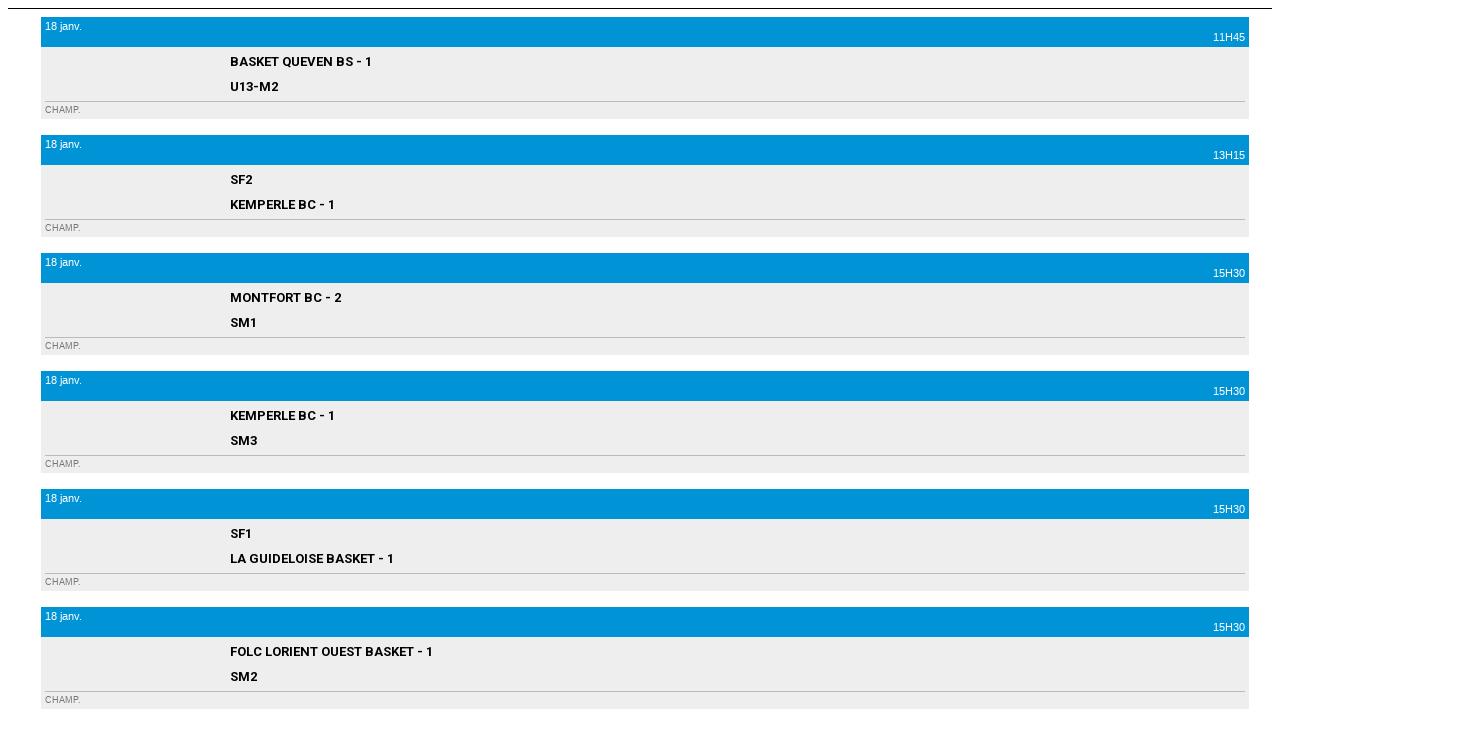

--- FILE ---
content_type: text/html; charset=UTF-8
request_url: https://basketclubhennebont.fr/protection-des-donnees
body_size: 16173
content:
<!DOCTYPE html><html lang="fr" data-theme="light" data-theme-preference="system"><head><meta charset="UTF-8" /><title>Protection des données | Basket Club Hennebontais</title><meta name="description" content="Basket Club Hennebontais - club de basketball" /><meta name="keywords" content="Basketball, Basket Club Hennebontais, BCH, BC Hennebont, BC Hennebontais, Gymnase Colette Besson, Basket Hennebont, Match basket hennebont, sport hennebont, basket hennebont, match hennebont, équipe basket hennebont, équipe basket, club basket morbihan, basket morbihan, basket bretagne, équipe basket morbihan, équipe basket bretgane, équipe morbihan." /><meta name="robots" content="index, follow" /><link rel="icon" href="/public/6731/upload/theme/kal-theme-favicon.png" /><link rel="shortcut icon" href="/public/6731/upload/theme/kal-theme-favicon.png" /><link rel="apple-touch-icon-precomposed" href="/public/6731/upload/theme/kal-theme-apptouchicon.png" /><meta http-equiv="content-language" content="fr-FR" /><meta http-equiv="language" content="fr-FR" /><link rel="canonical" href="https://basketclubhennebont.fr/protection-des-donnees" /><meta name="theme-color" content="#000000" /><meta http-equiv="theme-color" content="#000000" /><meta name="twitter:card" content="summary_large_image"><meta name="twitter:title" content="Protection des données" /><meta name="twitter:description" content="Basket Club Hennebontais - club de basketball" /><meta name="twitter:image:src" content="https://basketclubhennebont.fr/public/6731/upload/images/clubs/logo-basket-club-hennebontais.png" /><meta name="twitter:domain" content="https://basketclubhennebont.fr"><meta property="og:site_name" content="BC Hennebontais" /><meta property="og:locale" content="fr_FR" /><meta property="og:url" content="https://basketclubhennebont.fr/protection-des-donnees" /><meta property="og:type" content="website" /><meta property="og:title" content="Protection des données" /><meta property="og:description" content="Basket Club Hennebontais - club de basketball" /><meta property="og:image" content="https://basketclubhennebont.fr/public/6731/upload/images/clubs/logo-basket-club-hennebontais.png" /><meta property="og:image:url" content="https://basketclubhennebont.fr/public/6731/upload/images/clubs/logo-basket-club-hennebontais.png" /><meta property="op:markup_version" content="v1.0"><link rel="alternate" type="application/rss+xml" href="https://basketclubhennebont.fr/rss/articles" title="Articles"><script type="application/ld+json">{
    "@context": "https://schema.org",
    "@graph": [
        {
            "@type": "Organization",
            "@id": "https://basketclubhennebont.fr#organization",
            "name": "Basket Club Hennebontais",
            "description": "Basket Club Hennebontais - club de basketball",
            "logo": "//basketclubhennebont.fr",
            "url": "https://basketclubhennebont.fr"
        },
        {
            "@type": "WebSite",
            "@id": "https://basketclubhennebont.fr#website",
            "url": "https://basketclubhennebont.fr",
            "name": "Basket Club Hennebontais",
            "publisher": {
                "@id": "https://basketclubhennebont.fr#organization"
            }
        }
    ]
}</script><meta name="viewport" content="width=device-width, initial-scale=1, minimum-scale=1, maximum-scale=1, shrink-to-fit=no" /><link rel="stylesheet" type="text/css" href="//basketclubhennebont.fr/css/font-face.php?20260110+13545" /><link rel="stylesheet" type="text/css" href="//cdn-x204.kalisport.com/lib/bootstrap3/bootstrap.min.css?20260110+13545" /><link rel="stylesheet" type="text/css" href="//cdn-x204.kalisport.com/lib/fontawesome/css/all.min.css?20260110+13545" /><link rel="stylesheet" type="text/css" href="//cdn-x204.kalisport.com/css/weather-icons.min.css?20260110+13545" /><link rel="stylesheet" type="text/css" href="//cdn-x204.kalisport.com/lib/smartmenus/addons/bootstrap/jquery.smartmenus.bootstrap.min.css?20260110+13545" /><link rel="stylesheet" type="text/css" href="//cdn-x204.kalisport.com/lib/owlcarousel/assets/owl.carousel.min.css?20260110+13545" /><link rel="stylesheet" type="text/css" href="//cdn-x204.kalisport.com/lib/bxslider/jquery.bxslider.min.css?20260110+13545" /><link rel="stylesheet" type="text/css" href="//basketclubhennebont.fr/themes/premium_mariners/css/gen.php?20260110+13545" /><link rel="stylesheet" type="text/css" href="//basketclubhennebont.fr/themes/premium_mariners/css/front-office.php?20260110+13545" /><link rel="stylesheet" type="text/css" href="//cdn-x204.kalisport.com/lib/lightbox/css/lightbox.min.css?20260110+13545" /><link rel="stylesheet" type="text/css" href="//cdn-x204.kalisport.com/lib/justifiedGallery/justifiedGallery.min.css?20260110+13545" /><link rel="stylesheet" type="text/css" href="//cdn-x204.kalisport.com/lib/chosen/chosen.min.css?20260110+13545" /><link rel="stylesheet" type="text/css" href="//cdn-x204.kalisport.com/lib/datepicker/css/datepicker3.min.css?20260110+13545" /><link rel="stylesheet" type="text/css" href="//basketclubhennebont.fr/css/tarteaucitron_kalisport.php?20260110+13545" /><link rel="stylesheet" type="text/css" href="//cdn-x204.kalisport.com/lib/bootstrap-sweetalert/dist/sweetalert.css?20260110+13545" /><noscript><div class="alert alert-danger no-round-corner no-margin">Votre navigateur ne supporte pas JavaScript et vous n'avez pas accès à toutes les fonctionnalités du site.<br /><strong>Veuillez vérifier que JavaScript est bien activé sur votre navigateur.</strong></div></noscript><script type="text/javascript">var KAL_RACINE_PATH = "/";var KAL_THEME_PATH = "themes/premium_mariners/";var KAL_PLUGINS_MAJ_DATE = "20260110+13545";var KAL_CKEDITOR_CSS = "/themes/premium_mariners/css/ckeditor.css?20260110+13545";var KAL_CKEDITOR_CONFIG = "/lib/ckeditor/config.js?20260110+13545";var KAL_DATATABLE_FRENCH_URL = "//cdn-x204.kalisport.com/lib/datatables/French.json";var KAL_DATATABLE_SDOM = "<'header-container'l f><'row'<'col-sm-12'tr>><'footer-container'i p>";var KAL_IFRAMELY_APIKEY = "606302089c71717c7c3edb";var KAL_BLOCS_ENCARTPUB_SPEED = 500;var KAL_BLOCS_ENCARTPUB_ANIMATION_SPEED = 1000;var KAL_BLOC_GAMELINE_AUTOPLAY = true;var SESSION_UTILISATEUR_ID = 0;</script><script type="text/javascript" src="//cdn-x204.kalisport.com/lib/jquery.min.js?20260110+13545"  /></script><script type="text/javascript" src="//cdn-x204.kalisport.com/lib/jquery-ui-1.11.4/jquery-ui.min.js"  /></script><script type="text/javascript" src="//cdn-x204.kalisport.com/lib/bootstrap3/bootstrap.min.js?20260110+13545"  /></script><script type="text/javascript" src="//cdn-x204.kalisport.com/lib/smartmenus/jquery.smartmenus.min.js?20260110+13545"  /></script><script type="text/javascript" src="//cdn-x204.kalisport.com/lib/smartmenus/addons/bootstrap/jquery.smartmenus.bootstrap.min.js?20260110+13545"  /></script><script type="text/javascript" src="//cdn-x204.kalisport.com/lib/lightbox/js/lightbox.min.js?20260110+13545"  /></script><script type="text/javascript" src="//cdn-x204.kalisport.com/lib/fullcalendar/dist/index.global.min.js?20260110+13545"  /></script><script type="text/javascript" src="//cdn-x204.kalisport.com/lib/fullcalendar/packages/core/locales/fr.global.min.js?20260110+13545"  /></script><script type="text/javascript" src="//cdn-x204.kalisport.com/lib/jshashtable/hashtable.min.js?20260110+13545"  /></script><script type="text/javascript" src="//cdn-x204.kalisport.com/lib/jquery.numberformatter-1.2.4.min.js?20260110+13545"  /></script><script type="text/javascript" src="//cdn-x204.kalisport.com/lib/owlcarousel/owl.carousel.min.js?20260110+13545"  /></script><script type="text/javascript" src="//cdn-x204.kalisport.com/lib/tarteaucitron/tarteaucitron.min.js?20260110+13545"  /></script><script type="text/javascript">
    var showEncarts = [];
    $(document).ready(function(){
        var gameline = '.gameline .carousel';
        if ($(gameline).length > 0) {
            var nbItem  = 0;
            $(gameline).each( function( index ) {
                var iTmp = $(this).find('.item').length;
                if(iTmp > nbItem) nbItem = iTmp;
            });

            var bLoop = false;
            var bNav = false;
            if (nbItem > 1) {
                bLoop = true;
                bNav = true;
            }

            $(gameline).owlCarousel({
                loop: bLoop,
                nav: bNav,
                navText: ['<i class="fa fa-solid fa-chevron-left">','<i class="fa fa-solid fa-chevron-right">'],
                dots: false,
                margin: 0,
                autoplay: KAL_BLOC_GAMELINE_AUTOPLAY,
                autoplayHoverPause: true,
                responsiveClass: true,
                responsive:{
                    0:{
                        items: 2
                    },
                    450:{
                        items: 3
                    },
                    600:{
                        items: 4
                    },
                    768:{
                        items: 5
                    },
                    840:{
                        items: 6
                    },
                    1000:{
                        items: 7
                    },
                    1200:{
                        items: 8
                    }
                }
            });
            str = gameline+' .owl-stage';
            $(str).width(  $(str).width() +2 );
        }

        /***********************/

      var carouselEncarts = '.owl-encarts';
      if( $(carouselEncarts).length > 0 ) {
        var maxItem   = 7;
        var bLoop     = true;
        var bAutoplay = true;

        var nbItem  = 0;
        $(carouselEncarts).each( function( index ) {
          var iTmp = $(this).find('.item').length;
          if(iTmp > nbItem) nbItem = iTmp;
        });

        if(nbItem < maxItem){
          maxItem   = nbItem;
          bLoop     = false;
          bAutoplay = false;
        }

        if( $(window).width() < 1000 ){
          bLoop     = true;
          bAutoplay = true;
        }

        $(carouselEncarts).on('initialized.owl.carousel',function(property){
            owlActiveEncarts();
        });

        $(carouselEncarts).owlCarousel({
            loop               : bLoop,
            nav                : false,
            dots               : false,
            autoplay           : bAutoplay,
            autoplayHoverPause : true,
            autoplayTimeout    : KAL_BLOCS_ENCARTPUB_SPEED,
            smartSpeed         : KAL_BLOCS_ENCARTPUB_ANIMATION_SPEED,
            margin             : 20,
            callbacks          : true,
            info               : true,
            responsiveClass    : true,
            responsive         : {
                0:{
                    items : 1
                },
                300:{
                    items : 2
                },
                600:{
                    items : 3
                },
                800:{
                    items : 4
                },
                1000:{
                    items : maxItem
                }
            }
        });

        $(carouselEncarts).on('changed.owl.carousel',function(property){
            owlActiveEncarts();
        });

        function owlActiveEncarts(){
            var hookBloc  = $(carouselEncarts).attr('data-hook');

            ctrlShowEncarts = [];

            $(carouselEncarts+' .owl-item.active').each( function( index ) {
                var eItem = $(this).find('.item');
                var id    = eItem.attr('data-id');
                var hook  = eItem.attr('data-hook');
                
                if(id != '' && hook != '' && isInView(this)){
                    if (typeof showEncarts[ hook ] === 'undefined'){
                        showEncarts[ hook ] = [];
                    }
    
                    ctrlShowEncarts[ id ] = true;
    
                    if (typeof showEncarts[ hook ][ id ] === 'undefined'){
                        // Appel AJAX
                        $.ajax({
                            url: KAL_RACINE_PATH + 'controller/partenaires/ajax.php?id=' + id + '&hook=' + hook
                        }).done(function() {
                            //console.log('Vue ++');
                        });
                    }
                }
            });

            showEncarts[ hookBloc ] = ctrlShowEncarts;
        }
      }

      /***********************/

      /***********************/

        var idSliderImg = '.slider-img';
        if ($(idSliderImg).length > 0) {
            var bLoop = true;
            var bAutoplay = true;
            var bNav = true;

            $(idSliderImg).each( function( index ) {
                var iTmp = $(this).find('.item').length;
                if (iTmp <= 1) {
                    bLoop = false;
                    bAutoplay = false;
                    bNav = false;
                }
            });

            $(idSliderImg).owlCarousel({
                loop               : bLoop,
                autoplay           : bAutoplay,
                autoplayHoverPause : bAutoplay,
                autoplayTimeout    : 5000,
                nav                : bNav,
                navText            : ['<i class="fa fa-solid fa-angle-left">','<i class="fa fa-solid fa-angle-right">'],
                dots               : true,
                margin             : 0,
                responsiveClass    : true,
                responsive         : {
                    0: { items: 1 }
                },
                callbacks : true,
                info      : true
            });
        }

        var idSliderImgCover = '.slider-cover.page-cover';
        if ($(idSliderImgCover).length > 0) {
            var bLoop = true;
            var bAutoplay = true;
            var bNav = true;

            $(idSliderImgCover).each( function( index ) {
                var iTmp = $(this).find('.item').length;
                if (iTmp <= 1) {
                    bLoop = false;
                    bAutoplay = false;
                    bNav = false;
                }
            });

            $(idSliderImgCover).owlCarousel({
                loop            : bLoop,
                autoplay        : bAutoplay,
                autoplayTimeout : 5000,
                nav             : bNav,
                navText         : ['<i class="fa fa-solid fa-angle-left">','<i class="fa fa-solid fa-angle-right">'],
                dots            : true,
                margin          : 0,
                responsiveClass : true,
                responsive : {
                    0: { items: 1 }
                },
                callbacks  : true,
                info       : true,
                autoHeight : true
            });
        }
    });
    (function() {
        var po = document.createElement('script'); po.type = 'text/javascript'; po.async = true;
        po.src = 'https://apis.google.com/js/plusone.js?publisherid=115078143669127937148';
        var s = document.getElementsByTagName('script')[0]; s.parentNode.insertBefore(po, s);
    })();
$('.carousel').carousel();
                    tarteaucitron.init({
                        //'privacyUrl': 'https://basketclubhennebont.fr/protection-des-donnees', /* Privacy policy url */
                        'bodyPosition': 'bottom', /* or top to bring it as first element for accessibility */

                        'hashtag': '#tarteaucitron', /* Open the panel with this hashtag */
                        'cookieName': 'rgpdKAL-6731-basketclubhennebont', /* Cookie name */
                    
                        'orientation': 'bottom', /* Banner position (top - bottom) */
                        
                        'groupServices': false, /* Group services by category */
                        'showDetailsOnClick': true, /* Click to expand the description */
                        'serviceDefaultState': 'wait', /* Default state (true - wait - false) */

                        'showAlertSmall': false, /* Show the small banner on bottom right */
                        'cookieslist': true, /* Show the cookie list */

                        'showIcon': false, /* Show cookie icon to manage cookies */
                        //'iconSrc': '', /* Optionnal: URL or base64 encoded image */
                        'iconPosition': 'BottomRight', /* Position of the icon between BottomRight, BottomLeft, TopRight and TopLeft */

                        'adblocker': false, /* Show a Warning if an adblocker is detected */

                        'DenyAllCta' : true, /* Show the deny all button */
                        'AcceptAllCta' : true, /* Show the accept all button when highPrivacy on */
                        'highPrivacy': true, /* Disable auto consent */
                        'alwaysNeedConsent': false, /* Ask the consent for 'Privacy by design' services */

                        'handleBrowserDNTRequest': true, /* If Do Not Track == 1, disallow all */
                    
                        'removeCredit': false, /* Remove credit link */
                        'moreInfoLink': true, /* Show more info link */
                        'useExternalCss': false, /* If false, the tarteaucitron.css file will be loaded */
                        'useExternalJs': false, /* If false, the tarteaucitron.js file will be loaded */
                    
                        'cookieDomain': '.basketclubhennebont.fr', /* Shared cookie for subdomain website */

                        'readmoreLink': 'https://basketclubhennebont.fr/protection-des-donnees', /* Change the default readmore link pointing to tarteaucitron.io */
                        
                        'mandatory': true, /* Show a message about mandatory cookies */
                        'mandatoryCta': true, /* Show the disabled accept button when mandatory on */
                    
                        //'customCloserId': '', /* Optional a11y: Custom element ID used to open the panel */

                        'googleConsentMode': false, /* Enable Google Consent Mode v2 for Google ads and GA4 */

                        'partnersList': false /* Details the number of partners on the popup and middle banner */
                    });
                </script></head><body id="body" class="fond" data-twttr-rendered="true" itemscope itemtype="http://schema.org/Blog" data-theme="premium_mariners" data-srv="x204"><div id="scroll-top"></div><div id="website-container"><div id="hook-header">    <div id="gameline-header" class="gameline panel bg-white">
        <div class="container">
            <div class="carousel">
                                                        
                                                                                                                                        
                    
                    <div class="item">
                        <a href="https://basketclubhennebont.fr/matchs/apercu/4906/20260118-basket-queven-bs-1?mode=full">
                            <div class="title-container">
                                <div class="row">
                                                                            <div class="col-xs-6 date">
                                            18 janv.
                                        </div>
                                        <div class="col-xs-6 time">
                                            11H45
                                        </div>
                                                                    </div>
                            </div>

                            <div class="match-container">
                                <div class="team">
                                    <div class="logo logo-home ">
                                        <img class="kll" src="/assets/img/default-ll-carre.png" data-src="/public/6731/upload/images/clubs-adverses/logo-basket-queven-bs.png" alt="BASKET QUEVEN BS" />
                                    </div>
                                    <div class="nom h-font">BASKET QUEVEN BS - 1</div>
                                    <div class="score">
                                                                                    
                                                                                                                        </div>
                                </div>
                                <div class="team">
                                    <div class="logo logo-away ">
                                        <img class="kll" src="/assets/img/default-ll-carre.png" data-src="/public/6731/upload/images/clubs/logo-basket-club-hennebontais-carre.png" alt="Basket Club Hennebontais" />
                                    </div>
                                    <div class="nom h-font">U13-M2</div>
                                    <div class="score">
                                                                                    
                                                                                                                        </div>
                                </div>
                                <div class="competition">
                                                                        Champ.
                                </div>
                            </div>

                                                        
                            <script type="application/ld+json">
                            {
                                "@context": "https://schema.org/",
                                "@type": "SportEvent",
                                "name": "BASKET QUEVEN BS - 1 - U13-M2",
                                "url": "https://basketclubhennebont.fr/matchs/apercu/4906/20260118-basket-queven-bs-1?mode=full",
                                "startDate": "2026-01-18T11:45+02:00",
                                "awayTeam": {
                                    "@type": "SportTeam",
                                    "name" : "U13-M2",
                                    "sameAs" : "https://basketclubhennebont.fr"
                                },
                                "homeTeam": {
                                    "@type": "SportTeam",
                                    "name" : "BASKET QUEVEN BS - 1",
                                    "sameAs" : ""
                                }
                            }
                            </script>
                            
                        </a>
                    </div>
                                                        
                                                                                                                                        
                    
                    <div class="item">
                        <a href="https://basketclubhennebont.fr/matchs/apercu/4842/20260118-kemperle-bc-1?mode=full">
                            <div class="title-container">
                                <div class="row">
                                                                            <div class="col-xs-6 date">
                                            18 janv.
                                        </div>
                                        <div class="col-xs-6 time">
                                            13H15
                                        </div>
                                                                    </div>
                            </div>

                            <div class="match-container">
                                <div class="team">
                                    <div class="logo logo-home ">
                                        <img class="kll" src="/assets/img/default-ll-carre.png" data-src="/public/6731/upload/images/clubs/logo-ctc-blavet-ocean-carre.jpg" alt="CTC Blavet Océan" />
                                    </div>
                                    <div class="nom h-font">SF2</div>
                                    <div class="score">
                                                                                    
                                                                                                                        </div>
                                </div>
                                <div class="team">
                                    <div class="logo logo-away ">
                                        <img class="kll" src="/assets/img/default-ll-carre.png" data-src="/public/6731/upload/images/clubs-adverses/logo-kemperle-bc.jpg" alt="KEMPERLE BC" />
                                    </div>
                                    <div class="nom h-font">KEMPERLE BC - 1</div>
                                    <div class="score">
                                                                                    
                                                                                                                        </div>
                                </div>
                                <div class="competition">
                                                                        Champ.
                                </div>
                            </div>

                                                        
                            <script type="application/ld+json">
                            {
                                "@context": "https://schema.org/",
                                "@type": "SportEvent",
                                "name": "SF2 - KEMPERLE BC - 1",
                                "url": "https://basketclubhennebont.fr/matchs/apercu/4842/20260118-kemperle-bc-1?mode=full",
                                "startDate": "2026-01-18T13:15+02:00",
                                "awayTeam": {
                                    "@type": "SportTeam",
                                    "name" : "KEMPERLE BC - 1",
                                    "sameAs" : ""
                                },
                                "homeTeam": {
                                    "@type": "SportTeam",
                                    "name" : "SF2",
                                    "sameAs" : "https://basketclubhennebont.fr"
                                }
                            }
                            </script>
                            
                        </a>
                    </div>
                                                        
                                                                                                                                        
                    
                    <div class="item">
                        <a href="https://basketclubhennebont.fr/matchs/apercu/4330/20260118-montfort-bc-2?mode=full">
                            <div class="title-container">
                                <div class="row">
                                                                            <div class="col-xs-6 date">
                                            18 janv.
                                        </div>
                                        <div class="col-xs-6 time">
                                            15H30
                                        </div>
                                                                    </div>
                            </div>

                            <div class="match-container">
                                <div class="team">
                                    <div class="logo logo-home ">
                                        <img class="kll" src="/assets/img/default-ll-carre.png" data-src="/public/6731/upload/images/clubs-adverses/logo-montfort-bc.jpeg" alt="MONTFORT BC" />
                                    </div>
                                    <div class="nom h-font">MONTFORT BC - 2</div>
                                    <div class="score">
                                                                                    
                                                                                                                        </div>
                                </div>
                                <div class="team">
                                    <div class="logo logo-away ">
                                        <img class="kll" src="/assets/img/default-ll-carre.png" data-src="/public/6731/upload/images/clubs/logo-basket-club-hennebontais-carre.png" alt="Basket Club Hennebontais" />
                                    </div>
                                    <div class="nom h-font">SM1</div>
                                    <div class="score">
                                                                                    
                                                                                                                        </div>
                                </div>
                                <div class="competition">
                                                                        Champ.
                                </div>
                            </div>

                                                        
                            <script type="application/ld+json">
                            {
                                "@context": "https://schema.org/",
                                "@type": "SportEvent",
                                "name": "MONTFORT BC - 2 - SM1",
                                "url": "https://basketclubhennebont.fr/matchs/apercu/4330/20260118-montfort-bc-2?mode=full",
                                "startDate": "2026-01-18T15:30+02:00",
                                "awayTeam": {
                                    "@type": "SportTeam",
                                    "name" : "SM1",
                                    "sameAs" : "https://basketclubhennebont.fr"
                                },
                                "homeTeam": {
                                    "@type": "SportTeam",
                                    "name" : "MONTFORT BC - 2",
                                    "sameAs" : ""
                                }
                            }
                            </script>
                            
                        </a>
                    </div>
                                                        
                                                                                                                                        
                    
                    <div class="item">
                        <a href="https://basketclubhennebont.fr/matchs/apercu/4886/20260118-kemperle-bc-1?mode=full">
                            <div class="title-container">
                                <div class="row">
                                                                            <div class="col-xs-6 date">
                                            18 janv.
                                        </div>
                                        <div class="col-xs-6 time">
                                            15H30
                                        </div>
                                                                    </div>
                            </div>

                            <div class="match-container">
                                <div class="team">
                                    <div class="logo logo-home ">
                                        <img class="kll" src="/assets/img/default-ll-carre.png" data-src="/public/6731/upload/images/clubs-adverses/logo-kemperle-bc.jpg" alt="KEMPERLE BC" />
                                    </div>
                                    <div class="nom h-font">KEMPERLE BC - 1</div>
                                    <div class="score">
                                                                                    
                                                                                                                        </div>
                                </div>
                                <div class="team">
                                    <div class="logo logo-away ">
                                        <img class="kll" src="/assets/img/default-ll-carre.png" data-src="/public/6731/upload/images/clubs/logo-basket-club-hennebontais-carre.png" alt="Basket Club Hennebontais" />
                                    </div>
                                    <div class="nom h-font">SM3</div>
                                    <div class="score">
                                                                                    
                                                                                                                        </div>
                                </div>
                                <div class="competition">
                                                                        Champ.
                                </div>
                            </div>

                                                        
                            <script type="application/ld+json">
                            {
                                "@context": "https://schema.org/",
                                "@type": "SportEvent",
                                "name": "KEMPERLE BC - 1 - SM3",
                                "url": "https://basketclubhennebont.fr/matchs/apercu/4886/20260118-kemperle-bc-1?mode=full",
                                "startDate": "2026-01-18T15:30+02:00",
                                "awayTeam": {
                                    "@type": "SportTeam",
                                    "name" : "SM3",
                                    "sameAs" : "https://basketclubhennebont.fr"
                                },
                                "homeTeam": {
                                    "@type": "SportTeam",
                                    "name" : "KEMPERLE BC - 1",
                                    "sameAs" : ""
                                }
                            }
                            </script>
                            
                        </a>
                    </div>
                                                        
                                                                                                                                        
                    
                    <div class="item">
                        <a href="https://basketclubhennebont.fr/matchs/apercu/4986/20260118-la-guideloise-basket-1?mode=full">
                            <div class="title-container">
                                <div class="row">
                                                                            <div class="col-xs-6 date">
                                            18 janv.
                                        </div>
                                        <div class="col-xs-6 time">
                                            15H30
                                        </div>
                                                                    </div>
                            </div>

                            <div class="match-container">
                                <div class="team">
                                    <div class="logo logo-home ">
                                        <img class="kll" src="/assets/img/default-ll-carre.png" data-src="/public/6731/upload/images/clubs/logo-ctc-blavet-ocean-carre.jpg" alt="CTC Blavet Océan" />
                                    </div>
                                    <div class="nom h-font">SF1</div>
                                    <div class="score">
                                                                                    
                                                                                                                        </div>
                                </div>
                                <div class="team">
                                    <div class="logo logo-away ">
                                        <img class="kll" src="/assets/img/default-ll-carre.png" data-src="/public/6731/upload/images/clubs-adverses/logo-la-guideloise-basket.jpg" alt="LA GUIDELOISE BASKET" />
                                    </div>
                                    <div class="nom h-font">LA GUIDELOISE BASKET - 1</div>
                                    <div class="score">
                                                                                    
                                                                                                                        </div>
                                </div>
                                <div class="competition">
                                                                        Champ.
                                </div>
                            </div>

                                                        
                            <script type="application/ld+json">
                            {
                                "@context": "https://schema.org/",
                                "@type": "SportEvent",
                                "name": "SF1 - LA GUIDELOISE BASKET - 1",
                                "url": "https://basketclubhennebont.fr/matchs/apercu/4986/20260118-la-guideloise-basket-1?mode=full",
                                "startDate": "2026-01-18T15:30+02:00",
                                "awayTeam": {
                                    "@type": "SportTeam",
                                    "name" : "LA GUIDELOISE BASKET - 1",
                                    "sameAs" : ""
                                },
                                "homeTeam": {
                                    "@type": "SportTeam",
                                    "name" : "SF1",
                                    "sameAs" : "https://basketclubhennebont.fr"
                                }
                            }
                            </script>
                            
                        </a>
                    </div>
                                                        
                                                                                                                                        
                    
                    <div class="item">
                        <a href="https://basketclubhennebont.fr/matchs/apercu/4996/20260118-folc-lorient-ouest-basket-1?mode=full">
                            <div class="title-container">
                                <div class="row">
                                                                            <div class="col-xs-6 date">
                                            18 janv.
                                        </div>
                                        <div class="col-xs-6 time">
                                            15H30
                                        </div>
                                                                    </div>
                            </div>

                            <div class="match-container">
                                <div class="team">
                                    <div class="logo logo-home ">
                                        <img class="kll" src="/assets/img/default-ll-carre.png" data-src="/public/6731/upload/images/clubs-adverses/logo-folc-lorient-ouest-basket.png" alt="FOLC LORIENT OUEST BASKET" />
                                    </div>
                                    <div class="nom h-font">FOLC LORIENT OUEST BASKET - 1</div>
                                    <div class="score">
                                                                                    
                                                                                                                        </div>
                                </div>
                                <div class="team">
                                    <div class="logo logo-away ">
                                        <img class="kll" src="/assets/img/default-ll-carre.png" data-src="/public/6731/upload/images/clubs/logo-ctc-blavet-ocean-carre.jpg" alt="CTC Blavet Océan" />
                                    </div>
                                    <div class="nom h-font">SM2</div>
                                    <div class="score">
                                                                                    
                                                                                                                        </div>
                                </div>
                                <div class="competition">
                                                                        Champ.
                                </div>
                            </div>

                                                        
                            <script type="application/ld+json">
                            {
                                "@context": "https://schema.org/",
                                "@type": "SportEvent",
                                "name": "FOLC LORIENT OUEST BASKET - 1 - SM2",
                                "url": "https://basketclubhennebont.fr/matchs/apercu/4996/20260118-folc-lorient-ouest-basket-1?mode=full",
                                "startDate": "2026-01-18T15:30+02:00",
                                "awayTeam": {
                                    "@type": "SportTeam",
                                    "name" : "SM2",
                                    "sameAs" : "https://basketclubhennebont.fr"
                                },
                                "homeTeam": {
                                    "@type": "SportTeam",
                                    "name" : "FOLC LORIENT OUEST BASKET - 1",
                                    "sameAs" : ""
                                }
                            }
                            </script>
                            
                        </a>
                    </div>
                                                        
                                                                                                                                        
                    
                    <div class="item">
                        <a href="https://basketclubhennebont.fr/matchs/apercu/4897/20260124-pbp-quiberon?mode=full">
                            <div class="title-container">
                                <div class="row">
                                                                            <div class="col-xs-6 date">
                                            24 janv.
                                        </div>
                                        <div class="col-xs-6 time">
                                            11H00
                                        </div>
                                                                    </div>
                            </div>

                            <div class="match-container">
                                <div class="team">
                                    <div class="logo logo-home ">
                                        <img class="kll" src="/assets/img/default-ll-carre.png" data-src="/public/6731/upload/images/clubs/logo-basket-club-hennebontais-carre.png" alt="Basket Club Hennebontais" />
                                    </div>
                                    <div class="nom h-font">U11-M1</div>
                                    <div class="score">
                                                                                    
                                                                                                                        </div>
                                </div>
                                <div class="team">
                                    <div class="logo logo-away ">
                                        <img class="kll" src="/assets/img/default-ll-carre.png" data-src="/public/6731/upload/images/clubs-adverses/logo-pbp-quiberon.jpg" alt="PBP QUIBERON" />
                                    </div>
                                    <div class="nom h-font">PBP QUIBERON</div>
                                    <div class="score">
                                                                                    
                                                                                                                        </div>
                                </div>
                                <div class="competition">
                                                                        Champ.
                                </div>
                            </div>

                                                        
                            <script type="application/ld+json">
                            {
                                "@context": "https://schema.org/",
                                "@type": "SportEvent",
                                "name": "U11-M1 - PBP QUIBERON",
                                "url": "https://basketclubhennebont.fr/matchs/apercu/4897/20260124-pbp-quiberon?mode=full",
                                "startDate": "2026-01-24T11:00+02:00",
                                "awayTeam": {
                                    "@type": "SportTeam",
                                    "name" : "PBP QUIBERON",
                                    "sameAs" : ""
                                },
                                "homeTeam": {
                                    "@type": "SportTeam",
                                    "name" : "U11-M1",
                                    "sameAs" : "https://basketclubhennebont.fr"
                                }
                            }
                            </script>
                            
                        </a>
                    </div>
                                                        
                                                                                                                                        
                    
                    <div class="item">
                        <a href="https://basketclubhennebont.fr/matchs/apercu/4878/20260124-plumelec-bc?mode=full">
                            <div class="title-container">
                                <div class="row">
                                                                            <div class="col-xs-6 date">
                                            24 janv.
                                        </div>
                                        <div class="col-xs-6 time">
                                            12H00
                                        </div>
                                                                    </div>
                            </div>

                            <div class="match-container">
                                <div class="team">
                                    <div class="logo logo-home ">
                                        <img class="kll" src="/assets/img/default-ll-carre.png" data-src="/public/6731/upload/images/clubs-adverses/logo-plumelec-bc.jpeg" alt="PLUMELEC BC" />
                                    </div>
                                    <div class="nom h-font">PLUMELEC BC</div>
                                    <div class="score">
                                                                                    
                                                                                                                        </div>
                                </div>
                                <div class="team">
                                    <div class="logo logo-away ">
                                        <img class="kll" src="/assets/img/default-ll-carre.png" data-src="/public/6731/upload/images/clubs/logo-basket-club-hennebontais-carre.png" alt="Basket Club Hennebontais" />
                                    </div>
                                    <div class="nom h-font">U9-F-MIXTE</div>
                                    <div class="score">
                                                                                    
                                                                                                                        </div>
                                </div>
                                <div class="competition">
                                                                        Champ.
                                </div>
                            </div>

                                                        
                            <script type="application/ld+json">
                            {
                                "@context": "https://schema.org/",
                                "@type": "SportEvent",
                                "name": "PLUMELEC BC - U9-F-MIXTE",
                                "url": "https://basketclubhennebont.fr/matchs/apercu/4878/20260124-plumelec-bc?mode=full",
                                "startDate": "2026-01-24T12:00+02:00",
                                "awayTeam": {
                                    "@type": "SportTeam",
                                    "name" : "U9-F-MIXTE",
                                    "sameAs" : "https://basketclubhennebont.fr"
                                },
                                "homeTeam": {
                                    "@type": "SportTeam",
                                    "name" : "PLUMELEC BC",
                                    "sameAs" : ""
                                }
                            }
                            </script>
                            
                        </a>
                    </div>
                                                        
                                                                                                                                        
                    
                    <div class="item">
                        <a href="https://basketclubhennebont.fr/matchs/apercu/4863/20260124-la-serentaise-basket-entente?mode=full">
                            <div class="title-container">
                                <div class="row">
                                                                            <div class="col-xs-6 date">
                                            24 janv.
                                        </div>
                                        <div class="col-xs-6 time">
                                            13H00
                                        </div>
                                                                    </div>
                            </div>

                            <div class="match-container">
                                <div class="team">
                                    <div class="logo logo-home ">
                                        <img class="kll" src="/assets/img/default-ll-carre.png" data-src="/public/6731/upload/images/rencontres-type/basketball/logo-match-de-championnat.png" alt="" />
                                    </div>
                                    <div class="nom h-font">LA SÉRENTAISE BASKET - ENTENTE</div>
                                    <div class="score">
                                                                                    
                                                                                                                        </div>
                                </div>
                                <div class="team">
                                    <div class="logo logo-away ">
                                        <img class="kll" src="/assets/img/default-ll-carre.png" data-src="/public/6731/upload/images/clubs/logo-basket-club-hennebontais-carre.png" alt="Basket Club Hennebontais" />
                                    </div>
                                    <div class="nom h-font">U11-F2-MIXTE</div>
                                    <div class="score">
                                                                                    
                                                                                                                        </div>
                                </div>
                                <div class="competition">
                                                                        Champ.
                                </div>
                            </div>

                                                        
                            <script type="application/ld+json">
                            {
                                "@context": "https://schema.org/",
                                "@type": "SportEvent",
                                "name": "LA SÉRENTAISE BASKET - ENTENTE - U11-F2-MIXTE",
                                "url": "https://basketclubhennebont.fr/matchs/apercu/4863/20260124-la-serentaise-basket-entente?mode=full",
                                "startDate": "2026-01-24T13:00+02:00",
                                "awayTeam": {
                                    "@type": "SportTeam",
                                    "name" : "U11-F2-MIXTE",
                                    "sameAs" : "https://basketclubhennebont.fr"
                                },
                                "homeTeam": {
                                    "@type": "SportTeam",
                                    "name" : "LA SÉRENTAISE BASKET - ENTENTE",
                                    "sameAs" : ""
                                }
                            }
                            </script>
                            
                        </a>
                    </div>
                                                        
                                                                                                                                        
                    
                    <div class="item">
                        <a href="https://basketclubhennebont.fr/matchs/apercu/4907/20260124-semeurs-basket-grandchamp-1?mode=full">
                            <div class="title-container">
                                <div class="row">
                                                                            <div class="col-xs-6 date">
                                            24 janv.
                                        </div>
                                        <div class="col-xs-6 time">
                                            13H00
                                        </div>
                                                                    </div>
                            </div>

                            <div class="match-container">
                                <div class="team">
                                    <div class="logo logo-home ">
                                        <img class="kll" src="/assets/img/default-ll-carre.png" data-src="/public/6731/upload/images/clubs/logo-basket-club-hennebontais-carre.png" alt="Basket Club Hennebontais" />
                                    </div>
                                    <div class="nom h-font">U13-M2</div>
                                    <div class="score">
                                                                                    
                                                                                                                        </div>
                                </div>
                                <div class="team">
                                    <div class="logo logo-away ">
                                        <img class="kll" src="/assets/img/default-ll-carre.png" data-src="/public/6731/upload/images/clubs-adverses/logo-semeurs-basket-grandchamp.jpg" alt="SEMEURS BASKET GRANDCHAMP" />
                                    </div>
                                    <div class="nom h-font">SEMEURS BASKET GRANDCHAMP - 1</div>
                                    <div class="score">
                                                                                    
                                                                                                                        </div>
                                </div>
                                <div class="competition">
                                                                        Champ.
                                </div>
                            </div>

                                                        
                            <script type="application/ld+json">
                            {
                                "@context": "https://schema.org/",
                                "@type": "SportEvent",
                                "name": "U13-M2 - SEMEURS BASKET GRANDCHAMP - 1",
                                "url": "https://basketclubhennebont.fr/matchs/apercu/4907/20260124-semeurs-basket-grandchamp-1?mode=full",
                                "startDate": "2026-01-24T13:00+02:00",
                                "awayTeam": {
                                    "@type": "SportTeam",
                                    "name" : "SEMEURS BASKET GRANDCHAMP - 1",
                                    "sameAs" : ""
                                },
                                "homeTeam": {
                                    "@type": "SportTeam",
                                    "name" : "U13-M2",
                                    "sameAs" : "https://basketclubhennebont.fr"
                                }
                            }
                            </script>
                            
                        </a>
                    </div>
                                                        
                                                                                                                                        
                    
                    <div class="item">
                        <a href="https://basketclubhennebont.fr/matchs/apercu/4977/20260124-bo-ploemeurois?mode=full">
                            <div class="title-container">
                                <div class="row">
                                                                            <div class="col-xs-6 date">
                                            24 janv.
                                        </div>
                                        <div class="col-xs-6 time">
                                            13H00
                                        </div>
                                                                    </div>
                            </div>

                            <div class="match-container">
                                <div class="team">
                                    <div class="logo logo-home ">
                                        <img class="kll" src="/assets/img/default-ll-carre.png" data-src="/public/6731/upload/images/clubs-adverses/logo-bo-ploemeurois.png" alt="BO PLOEMEUROIS" />
                                    </div>
                                    <div class="nom h-font">BO PLOEMEUROIS</div>
                                    <div class="score">
                                                                                    
                                                                                                                        </div>
                                </div>
                                <div class="team">
                                    <div class="logo logo-away ">
                                        <img class="kll" src="/assets/img/default-ll-carre.png" data-src="/public/6731/upload/images/clubs/logo-basket-club-hennebontais-carre.png" alt="Basket Club Hennebontais" />
                                    </div>
                                    <div class="nom h-font">U9-M</div>
                                    <div class="score">
                                                                                    
                                                                                                                        </div>
                                </div>
                                <div class="competition">
                                                                        Champ.
                                </div>
                            </div>

                                                        
                            <script type="application/ld+json">
                            {
                                "@context": "https://schema.org/",
                                "@type": "SportEvent",
                                "name": "BO PLOEMEUROIS - U9-M",
                                "url": "https://basketclubhennebont.fr/matchs/apercu/4977/20260124-bo-ploemeurois?mode=full",
                                "startDate": "2026-01-24T13:00+02:00",
                                "awayTeam": {
                                    "@type": "SportTeam",
                                    "name" : "U9-M",
                                    "sameAs" : "https://basketclubhennebont.fr"
                                },
                                "homeTeam": {
                                    "@type": "SportTeam",
                                    "name" : "BO PLOEMEUROIS",
                                    "sameAs" : ""
                                }
                            }
                            </script>
                            
                        </a>
                    </div>
                                                        
                                                                                                                                        
                    
                    <div class="item">
                        <a href="https://basketclubhennebont.fr/matchs/apercu/4853/20260124-ussac-basket-union-sportive-de-saint-abraham-et-la-chapelle-caro-1?mode=full">
                            <div class="title-container">
                                <div class="row">
                                                                            <div class="col-xs-6 date">
                                            24 janv.
                                        </div>
                                        <div class="col-xs-6 time">
                                            13H30
                                        </div>
                                                                    </div>
                            </div>

                            <div class="match-container">
                                <div class="team">
                                    <div class="logo logo-home ">
                                        <img class="kll" src="/assets/img/default-ll-carre.png" data-src="/public/6731/upload/images/rencontres-type/basketball/logo-match-de-championnat.png" alt="" />
                                    </div>
                                    <div class="nom h-font">USSAC BASKET UNION SPORTIVE DE SAINT ABRAHAM ET LA CHAPELLE CARO - 1</div>
                                    <div class="score">
                                                                                    
                                                                                                                        </div>
                                </div>
                                <div class="team">
                                    <div class="logo logo-away ">
                                        <img class="kll" src="/assets/img/default-ll-carre.png" data-src="/public/6731/upload/images/clubs/logo-basket-club-hennebontais-carre.png" alt="Basket Club Hennebontais" />
                                    </div>
                                    <div class="nom h-font">U11-F1</div>
                                    <div class="score">
                                                                                    
                                                                                                                        </div>
                                </div>
                                <div class="competition">
                                                                        Champ.
                                </div>
                            </div>

                                                        
                            <script type="application/ld+json">
                            {
                                "@context": "https://schema.org/",
                                "@type": "SportEvent",
                                "name": "USSAC BASKET UNION SPORTIVE DE SAINT ABRAHAM ET LA CHAPELLE CARO - 1 - U11-F1",
                                "url": "https://basketclubhennebont.fr/matchs/apercu/4853/20260124-ussac-basket-union-sportive-de-saint-abraham-et-la-chapelle-caro-1?mode=full",
                                "startDate": "2026-01-24T13:30+02:00",
                                "awayTeam": {
                                    "@type": "SportTeam",
                                    "name" : "U11-F1",
                                    "sameAs" : "https://basketclubhennebont.fr"
                                },
                                "homeTeam": {
                                    "@type": "SportTeam",
                                    "name" : "USSAC BASKET UNION SPORTIVE DE SAINT ABRAHAM ET LA CHAPELLE CARO - 1",
                                    "sameAs" : ""
                                }
                            }
                            </script>
                            
                        </a>
                    </div>
                                                        
                                                                                                                                        
                    
                    <div class="item">
                        <a href="https://basketclubhennebont.fr/matchs/apercu/5055/20260124-montfort-bc-1?mode=full">
                            <div class="title-container">
                                <div class="row">
                                                                            <div class="col-xs-6 date">
                                            24 janv.
                                        </div>
                                        <div class="col-xs-6 time">
                                            14H30
                                        </div>
                                                                    </div>
                            </div>

                            <div class="match-container">
                                <div class="team">
                                    <div class="logo logo-home ">
                                        <img class="kll" src="/assets/img/default-ll-carre.png" data-src="/public/6731/upload/images/clubs/logo-ctc-blavet-ocean-carre.jpg" alt="CTC Blavet Océan" />
                                    </div>
                                    <div class="nom h-font">U13-F1</div>
                                    <div class="score">
                                                                                    
                                                                                                                        </div>
                                </div>
                                <div class="team">
                                    <div class="logo logo-away ">
                                        <img class="kll" src="/assets/img/default-ll-carre.png" data-src="/public/6731/upload/images/clubs-adverses/logo-montfort-bc.jpeg" alt="MONTFORT BC" />
                                    </div>
                                    <div class="nom h-font">MONTFORT BC - 1</div>
                                    <div class="score">
                                                                                    
                                                                                                                        </div>
                                </div>
                                <div class="competition">
                                                                        Champ.
                                </div>
                            </div>

                                                        
                            <script type="application/ld+json">
                            {
                                "@context": "https://schema.org/",
                                "@type": "SportEvent",
                                "name": "U13-F1 - MONTFORT BC - 1",
                                "url": "https://basketclubhennebont.fr/matchs/apercu/5055/20260124-montfort-bc-1?mode=full",
                                "startDate": "2026-01-24T14:30+02:00",
                                "awayTeam": {
                                    "@type": "SportTeam",
                                    "name" : "MONTFORT BC - 1",
                                    "sameAs" : ""
                                },
                                "homeTeam": {
                                    "@type": "SportTeam",
                                    "name" : "U13-F1",
                                    "sameAs" : "https://basketclubhennebont.fr"
                                }
                            }
                            </script>
                            
                        </a>
                    </div>
                                                        
                                                                                                                                        
                    
                    <div class="item">
                        <a href="https://basketclubhennebont.fr/matchs/apercu/5069/20260124-cesson-oc-basket-1?mode=full">
                            <div class="title-container">
                                <div class="row">
                                                                            <div class="col-xs-6 date">
                                            24 janv.
                                        </div>
                                        <div class="col-xs-6 time">
                                            14H30
                                        </div>
                                                                    </div>
                            </div>

                            <div class="match-container">
                                <div class="team">
                                    <div class="logo logo-home ">
                                        <img class="kll" src="/assets/img/default-ll-carre.png" data-src="/public/6731/upload/images/clubs/logo-ctc-blavet-ocean-carre.jpg" alt="CTC Blavet Océan" />
                                    </div>
                                    <div class="nom h-font">U15-F</div>
                                    <div class="score">
                                                                                    
                                                                                                                        </div>
                                </div>
                                <div class="team">
                                    <div class="logo logo-away ">
                                        <img class="kll" src="/assets/img/default-ll-carre.png" data-src="/public/6731/upload/images/rencontres-type/basketball/logo-match-de-championnat.png" alt="CESSON OC BASKET" />
                                    </div>
                                    <div class="nom h-font">CESSON OC BASKET - 1</div>
                                    <div class="score">
                                                                                    
                                                                                                                        </div>
                                </div>
                                <div class="competition">
                                                                        Champ.
                                </div>
                            </div>

                                                        
                            <script type="application/ld+json">
                            {
                                "@context": "https://schema.org/",
                                "@type": "SportEvent",
                                "name": "U15-F - CESSON OC BASKET - 1",
                                "url": "https://basketclubhennebont.fr/matchs/apercu/5069/20260124-cesson-oc-basket-1?mode=full",
                                "startDate": "2026-01-24T14:30+02:00",
                                "awayTeam": {
                                    "@type": "SportTeam",
                                    "name" : "CESSON OC BASKET - 1",
                                    "sameAs" : ""
                                },
                                "homeTeam": {
                                    "@type": "SportTeam",
                                    "name" : "U15-F",
                                    "sameAs" : "https://basketclubhennebont.fr"
                                }
                            }
                            </script>
                            
                        </a>
                    </div>
                                                        
                                                                                                                                        
                    
                    <div class="item">
                        <a href="https://basketclubhennebont.fr/matchs/apercu/4917/20260124-ie-rl-pontivy-basket-3?mode=full">
                            <div class="title-container">
                                <div class="row">
                                                                            <div class="col-xs-6 date">
                                            24 janv.
                                        </div>
                                        <div class="col-xs-6 time">
                                            15H00
                                        </div>
                                                                    </div>
                            </div>

                            <div class="match-container">
                                <div class="team">
                                    <div class="logo logo-home ">
                                        <img class="kll" src="/assets/img/default-ll-carre.png" data-src="/public/6731/upload/images/clubs-adverses/logo-rl-pontivy-basket.jpg" alt="RL PONTIVY BASKET" />
                                    </div>
                                    <div class="nom h-font">IE - RL PONTIVY BASKET - 3</div>
                                    <div class="score">
                                                                                    
                                                                                                                        </div>
                                </div>
                                <div class="team">
                                    <div class="logo logo-away ">
                                        <img class="kll" src="/assets/img/default-ll-carre.png" data-src="/public/6731/upload/images/clubs/logo-basket-club-hennebontais-carre.png" alt="Basket Club Hennebontais" />
                                    </div>
                                    <div class="nom h-font">U13-M-3</div>
                                    <div class="score">
                                                                                    
                                                                                                                        </div>
                                </div>
                                <div class="competition">
                                                                        Champ.
                                </div>
                            </div>

                                                        
                            <script type="application/ld+json">
                            {
                                "@context": "https://schema.org/",
                                "@type": "SportEvent",
                                "name": "IE - RL PONTIVY BASKET - 3 - U13-M-3",
                                "url": "https://basketclubhennebont.fr/matchs/apercu/4917/20260124-ie-rl-pontivy-basket-3?mode=full",
                                "startDate": "2026-01-24T15:00+02:00",
                                "awayTeam": {
                                    "@type": "SportTeam",
                                    "name" : "U13-M-3",
                                    "sameAs" : "https://basketclubhennebont.fr"
                                },
                                "homeTeam": {
                                    "@type": "SportTeam",
                                    "name" : "IE - RL PONTIVY BASKET - 3",
                                    "sameAs" : ""
                                }
                            }
                            </script>
                            
                        </a>
                    </div>
                                                        
                                                                                                                                        
                    
                    <div class="item">
                        <a href="https://basketclubhennebont.fr/matchs/apercu/4943/20260124-csc-basket-reguiny?mode=full">
                            <div class="title-container">
                                <div class="row">
                                                                            <div class="col-xs-6 date">
                                            24 janv.
                                        </div>
                                        <div class="col-xs-6 time">
                                            15H00
                                        </div>
                                                                    </div>
                            </div>

                            <div class="match-container">
                                <div class="team">
                                    <div class="logo logo-home ">
                                        <img class="kll" src="/assets/img/default-ll-carre.png" data-src="/public/6731/upload/images/clubs-adverses/logo-csc-basket-reguiny.jpg" alt="CSC BASKET REGUINY" />
                                    </div>
                                    <div class="nom h-font">CSC BASKET REGUINY</div>
                                    <div class="score">
                                                                                    
                                                                                                                        </div>
                                </div>
                                <div class="team">
                                    <div class="logo logo-away ">
                                        <img class="kll" src="/assets/img/default-ll-carre.png" data-src="/public/6731/upload/images/clubs/logo-basket-club-hennebontais-carre.png" alt="Basket Club Hennebontais" />
                                    </div>
                                    <div class="nom h-font">U15-M3</div>
                                    <div class="score">
                                                                                    
                                                                                                                        </div>
                                </div>
                                <div class="competition">
                                                                        Champ.
                                </div>
                            </div>

                                                        
                            <script type="application/ld+json">
                            {
                                "@context": "https://schema.org/",
                                "@type": "SportEvent",
                                "name": "CSC BASKET REGUINY - U15-M3",
                                "url": "https://basketclubhennebont.fr/matchs/apercu/4943/20260124-csc-basket-reguiny?mode=full",
                                "startDate": "2026-01-24T15:00+02:00",
                                "awayTeam": {
                                    "@type": "SportTeam",
                                    "name" : "U15-M3",
                                    "sameAs" : "https://basketclubhennebont.fr"
                                },
                                "homeTeam": {
                                    "@type": "SportTeam",
                                    "name" : "CSC BASKET REGUINY",
                                    "sameAs" : ""
                                }
                            }
                            </script>
                            
                        </a>
                    </div>
                                                        
                                                                                                                                        
                    
                    <div class="item">
                        <a href="https://basketclubhennebont.fr/matchs/apercu/5083/20260124-tregueux-langueux-basket-armor-22-1?mode=full">
                            <div class="title-container">
                                <div class="row">
                                                                            <div class="col-xs-6 date">
                                            24 janv.
                                        </div>
                                        <div class="col-xs-6 time">
                                            15H00
                                        </div>
                                                                    </div>
                            </div>

                            <div class="match-container">
                                <div class="team">
                                    <div class="logo logo-home ">
                                        <img class="kll" src="/assets/img/default-ll-carre.png" data-src="/public/6731/upload/images/rencontres-type/basketball/logo-match-de-championnat.png" alt="TREGUEUX LANGUEUX BASKET ARMOR 22" />
                                    </div>
                                    <div class="nom h-font">TREGUEUX LANGUEUX BASKET ARMOR 22 - 1</div>
                                    <div class="score">
                                                                                    
                                                                                                                        </div>
                                </div>
                                <div class="team">
                                    <div class="logo logo-away ">
                                        <img class="kll" src="/assets/img/default-ll-carre.png" data-src="/public/6731/upload/images/clubs/logo-ctc-blavet-ocean-carre.jpg" alt="CTC Blavet Océan" />
                                    </div>
                                    <div class="nom h-font">U13-M1-CTC</div>
                                    <div class="score">
                                                                                    
                                                                                                                        </div>
                                </div>
                                <div class="competition">
                                                                        Champ.
                                </div>
                            </div>

                                                        
                            <script type="application/ld+json">
                            {
                                "@context": "https://schema.org/",
                                "@type": "SportEvent",
                                "name": "TREGUEUX LANGUEUX BASKET ARMOR 22 - 1 - U13-M1-CTC",
                                "url": "https://basketclubhennebont.fr/matchs/apercu/5083/20260124-tregueux-langueux-basket-armor-22-1?mode=full",
                                "startDate": "2026-01-24T15:00+02:00",
                                "awayTeam": {
                                    "@type": "SportTeam",
                                    "name" : "U13-M1-CTC",
                                    "sameAs" : "https://basketclubhennebont.fr"
                                },
                                "homeTeam": {
                                    "@type": "SportTeam",
                                    "name" : "TREGUEUX LANGUEUX BASKET ARMOR 22 - 1",
                                    "sameAs" : ""
                                }
                            }
                            </script>
                            
                        </a>
                    </div>
                                                        
                                                                                                                                        
                    
                    <div class="item">
                        <a href="https://basketclubhennebont.fr/matchs/apercu/4873/20260124-fl-lanester?mode=full">
                            <div class="title-container">
                                <div class="row">
                                                                            <div class="col-xs-6 date">
                                            24 janv.
                                        </div>
                                        <div class="col-xs-6 time">
                                            16H30
                                        </div>
                                                                    </div>
                            </div>

                            <div class="match-container">
                                <div class="team">
                                    <div class="logo logo-home ">
                                        <img class="kll" src="/assets/img/default-ll-carre.png" data-src="/public/6731/upload/images/clubs/logo-ctc-blavet-ocean-carre.jpg" alt="CTC Blavet Océan" />
                                    </div>
                                    <div class="nom h-font">U15F-CTC-2</div>
                                    <div class="score">
                                                                                    
                                                                                                                        </div>
                                </div>
                                <div class="team">
                                    <div class="logo logo-away ">
                                        <img class="kll" src="/assets/img/default-ll-carre.png" data-src="/public/6731/upload/images/clubs-adverses/logo-fl-lanester.jpeg" alt="FL LANESTER" />
                                    </div>
                                    <div class="nom h-font">FL LANESTER</div>
                                    <div class="score">
                                                                                    
                                                                                                                        </div>
                                </div>
                                <div class="competition">
                                                                        Champ.
                                </div>
                            </div>

                                                        
                            <script type="application/ld+json">
                            {
                                "@context": "https://schema.org/",
                                "@type": "SportEvent",
                                "name": "U15F-CTC-2 - FL LANESTER",
                                "url": "https://basketclubhennebont.fr/matchs/apercu/4873/20260124-fl-lanester?mode=full",
                                "startDate": "2026-01-24T16:30+02:00",
                                "awayTeam": {
                                    "@type": "SportTeam",
                                    "name" : "FL LANESTER",
                                    "sameAs" : ""
                                },
                                "homeTeam": {
                                    "@type": "SportTeam",
                                    "name" : "U15F-CTC-2",
                                    "sameAs" : "https://basketclubhennebont.fr"
                                }
                            }
                            </script>
                            
                        </a>
                    </div>
                                                        
                                                                                                                                        
                    
                    <div class="item">
                        <a href="https://basketclubhennebont.fr/matchs/apercu/4933/20260124-plc-auray-basket-2?mode=full">
                            <div class="title-container">
                                <div class="row">
                                                                            <div class="col-xs-6 date">
                                            24 janv.
                                        </div>
                                        <div class="col-xs-6 time">
                                            16H30
                                        </div>
                                                                    </div>
                            </div>

                            <div class="match-container">
                                <div class="team">
                                    <div class="logo logo-home ">
                                        <img class="kll" src="/assets/img/default-ll-carre.png" data-src="/public/6731/upload/images/clubs/logo-basket-club-hennebontais-carre.png" alt="Basket Club Hennebontais" />
                                    </div>
                                    <div class="nom h-font">U15-M2</div>
                                    <div class="score">
                                                                                    
                                                                                                                        </div>
                                </div>
                                <div class="team">
                                    <div class="logo logo-away ">
                                        <img class="kll" src="/assets/img/default-ll-carre.png" data-src="/public/6731/upload/images/clubs-adverses/logo-plc-auray-basket.jpg" alt="PLC AURAY BASKET" />
                                    </div>
                                    <div class="nom h-font">PLC AURAY BASKET - 2</div>
                                    <div class="score">
                                                                                    
                                                                                                                        </div>
                                </div>
                                <div class="competition">
                                                                        Champ.
                                </div>
                            </div>

                                                        
                            <script type="application/ld+json">
                            {
                                "@context": "https://schema.org/",
                                "@type": "SportEvent",
                                "name": "U15-M2 - PLC AURAY BASKET - 2",
                                "url": "https://basketclubhennebont.fr/matchs/apercu/4933/20260124-plc-auray-basket-2?mode=full",
                                "startDate": "2026-01-24T16:30+02:00",
                                "awayTeam": {
                                    "@type": "SportTeam",
                                    "name" : "PLC AURAY BASKET - 2",
                                    "sameAs" : ""
                                },
                                "homeTeam": {
                                    "@type": "SportTeam",
                                    "name" : "U15-M2",
                                    "sameAs" : "https://basketclubhennebont.fr"
                                }
                            }
                            </script>
                            
                        </a>
                    </div>
                                                        
                                                                                                                                        
                    
                    <div class="item">
                        <a href="https://basketclubhennebont.fr/matchs/apercu/4969/20260124-esg-guegon-entente?mode=full">
                            <div class="title-container">
                                <div class="row">
                                                                            <div class="col-xs-6 date">
                                            24 janv.
                                        </div>
                                        <div class="col-xs-6 time">
                                            18H30
                                        </div>
                                                                    </div>
                            </div>

                            <div class="match-container">
                                <div class="team">
                                    <div class="logo logo-home ">
                                        <img class="kll" src="/assets/img/default-ll-carre.png" data-src="/public/6731/upload/images/clubs/logo-basket-club-hennebontais-carre.png" alt="Basket Club Hennebontais" />
                                    </div>
                                    <div class="nom h-font">U18-M3</div>
                                    <div class="score">
                                                                                    
                                                                                                                        </div>
                                </div>
                                <div class="team">
                                    <div class="logo logo-away ">
                                        <img class="kll" src="/assets/img/default-ll-carre.png" data-src="/public/6731/upload/images/rencontres-type/basketball/logo-match-de-championnat.png" alt="" />
                                    </div>
                                    <div class="nom h-font">ESG GUEGON - ENTENTE</div>
                                    <div class="score">
                                                                                    
                                                                                                                        </div>
                                </div>
                                <div class="competition">
                                                                        Champ.
                                </div>
                            </div>

                                                        
                            <script type="application/ld+json">
                            {
                                "@context": "https://schema.org/",
                                "@type": "SportEvent",
                                "name": "U18-M3 - ESG GUEGON - ENTENTE",
                                "url": "https://basketclubhennebont.fr/matchs/apercu/4969/20260124-esg-guegon-entente?mode=full",
                                "startDate": "2026-01-24T18:30+02:00",
                                "awayTeam": {
                                    "@type": "SportTeam",
                                    "name" : "ESG GUEGON - ENTENTE",
                                    "sameAs" : ""
                                },
                                "homeTeam": {
                                    "@type": "SportTeam",
                                    "name" : "U18-M3",
                                    "sameAs" : "https://basketclubhennebont.fr"
                                }
                            }
                            </script>
                            
                        </a>
                    </div>
                                                        
                                                                                                                                        
                    
                    <div class="item">
                        <a href="https://basketclubhennebont.fr/matchs/apercu/4331/20260124-ujap-quimper-3?mode=full">
                            <div class="title-container">
                                <div class="row">
                                                                            <div class="col-xs-6 date">
                                            24 janv.
                                        </div>
                                        <div class="col-xs-6 time">
                                            21H00
                                        </div>
                                                                    </div>
                            </div>

                            <div class="match-container">
                                <div class="team">
                                    <div class="logo logo-home ">
                                        <img class="kll" src="/assets/img/default-ll-carre.png" data-src="/public/6731/upload/images/clubs/logo-basket-club-hennebontais-carre.png" alt="Basket Club Hennebontais" />
                                    </div>
                                    <div class="nom h-font">SM1</div>
                                    <div class="score">
                                                                                    
                                                                                                                        </div>
                                </div>
                                <div class="team">
                                    <div class="logo logo-away ">
                                        <img class="kll" src="/assets/img/default-ll-carre.png" data-src="/public/6731/upload/images/clubs-adverses/logo-ujap-quimper.png" alt="UJAP QUIMPER" />
                                    </div>
                                    <div class="nom h-font">UJAP QUIMPER - 3</div>
                                    <div class="score">
                                                                                    
                                                                                                                        </div>
                                </div>
                                <div class="competition">
                                                                        Champ.
                                </div>
                            </div>

                                                        
                            <script type="application/ld+json">
                            {
                                "@context": "https://schema.org/",
                                "@type": "SportEvent",
                                "name": "SM1 - UJAP QUIMPER - 3",
                                "url": "https://basketclubhennebont.fr/matchs/apercu/4331/20260124-ujap-quimper-3?mode=full",
                                "startDate": "2026-01-24T21:00+02:00",
                                "awayTeam": {
                                    "@type": "SportTeam",
                                    "name" : "UJAP QUIMPER - 3",
                                    "sameAs" : ""
                                },
                                "homeTeam": {
                                    "@type": "SportTeam",
                                    "name" : "SM1",
                                    "sameAs" : "https://basketclubhennebont.fr"
                                }
                            }
                            </script>
                            
                        </a>
                    </div>
                                                        
                                                                                                                                        
                    
                    <div class="item">
                        <a href="https://basketclubhennebont.fr/matchs/apercu/4959/20260125-es-saint-ave-basket-2?mode=full">
                            <div class="title-container">
                                <div class="row">
                                                                            <div class="col-xs-6 date">
                                            25 janv.
                                        </div>
                                        <div class="col-xs-6 time">
                                            10H30
                                        </div>
                                                                    </div>
                            </div>

                            <div class="match-container">
                                <div class="team">
                                    <div class="logo logo-home ">
                                        <img class="kll" src="/assets/img/default-ll-carre.png" data-src="/public/6731/upload/images/clubs-adverses/logo-es-saint-ave-basket.jpg" alt="ES SAINT AVE BASKET" />
                                    </div>
                                    <div class="nom h-font">ES SAINT AVE BASKET - 2</div>
                                    <div class="score">
                                                                                    
                                                                                                                        </div>
                                </div>
                                <div class="team">
                                    <div class="logo logo-away ">
                                        <img class="kll" src="/assets/img/default-ll-carre.png" data-src="/public/6731/upload/images/clubs/logo-basket-club-hennebontais-carre.png" alt="Basket Club Hennebontais" />
                                    </div>
                                    <div class="nom h-font">U18-M2</div>
                                    <div class="score">
                                                                                    
                                                                                                                        </div>
                                </div>
                                <div class="competition">
                                                                        Champ.
                                </div>
                            </div>

                                                        
                            <script type="application/ld+json">
                            {
                                "@context": "https://schema.org/",
                                "@type": "SportEvent",
                                "name": "ES SAINT AVE BASKET - 2 - U18-M2",
                                "url": "https://basketclubhennebont.fr/matchs/apercu/4959/20260125-es-saint-ave-basket-2?mode=full",
                                "startDate": "2026-01-25T10:30+02:00",
                                "awayTeam": {
                                    "@type": "SportTeam",
                                    "name" : "U18-M2",
                                    "sameAs" : "https://basketclubhennebont.fr"
                                },
                                "homeTeam": {
                                    "@type": "SportTeam",
                                    "name" : "ES SAINT AVE BASKET - 2",
                                    "sameAs" : ""
                                }
                            }
                            </script>
                            
                        </a>
                    </div>
                                                        
                                                                                                                                        
                    
                    <div class="item">
                        <a href="https://basketclubhennebont.fr/matchs/apercu/4843/20260125-ie-rl-pontivy-basket?mode=full">
                            <div class="title-container">
                                <div class="row">
                                                                            <div class="col-xs-6 date">
                                            25 janv.
                                        </div>
                                        <div class="col-xs-6 time">
                                            13H15
                                        </div>
                                                                    </div>
                            </div>

                            <div class="match-container">
                                <div class="team">
                                    <div class="logo logo-home ">
                                        <img class="kll" src="/assets/img/default-ll-carre.png" data-src="/public/6731/upload/images/clubs-adverses/logo-rl-pontivy-basket.jpg" alt="RL PONTIVY BASKET" />
                                    </div>
                                    <div class="nom h-font">IE - RL PONTIVY BASKET</div>
                                    <div class="score">
                                                                                    
                                                                                                                        </div>
                                </div>
                                <div class="team">
                                    <div class="logo logo-away ">
                                        <img class="kll" src="/assets/img/default-ll-carre.png" data-src="/public/6731/upload/images/clubs/logo-ctc-blavet-ocean-carre.jpg" alt="CTC Blavet Océan" />
                                    </div>
                                    <div class="nom h-font">SF2</div>
                                    <div class="score">
                                                                                    
                                                                                                                        </div>
                                </div>
                                <div class="competition">
                                                                        Champ.
                                </div>
                            </div>

                                                        
                            <script type="application/ld+json">
                            {
                                "@context": "https://schema.org/",
                                "@type": "SportEvent",
                                "name": "IE - RL PONTIVY BASKET - SF2",
                                "url": "https://basketclubhennebont.fr/matchs/apercu/4843/20260125-ie-rl-pontivy-basket?mode=full",
                                "startDate": "2026-01-25T13:15+02:00",
                                "awayTeam": {
                                    "@type": "SportTeam",
                                    "name" : "SF2",
                                    "sameAs" : "https://basketclubhennebont.fr"
                                },
                                "homeTeam": {
                                    "@type": "SportTeam",
                                    "name" : "IE - RL PONTIVY BASKET",
                                    "sameAs" : ""
                                }
                            }
                            </script>
                            
                        </a>
                    </div>
                                                        
                                                                                                                                        
                    
                    <div class="item">
                        <a href="https://basketclubhennebont.fr/matchs/apercu/4887/20260125-ie-arvor-basket-lorient?mode=full">
                            <div class="title-container">
                                <div class="row">
                                                                            <div class="col-xs-6 date">
                                            25 janv.
                                        </div>
                                        <div class="col-xs-6 time">
                                            13H15
                                        </div>
                                                                    </div>
                            </div>

                            <div class="match-container">
                                <div class="team">
                                    <div class="logo logo-home ">
                                        <img class="kll" src="/assets/img/default-ll-carre.png" data-src="/public/6731/upload/images/clubs/logo-basket-club-hennebontais-carre.png" alt="Basket Club Hennebontais" />
                                    </div>
                                    <div class="nom h-font">SM3</div>
                                    <div class="score">
                                                                                    
                                                                                                                        </div>
                                </div>
                                <div class="team">
                                    <div class="logo logo-away ">
                                        <img class="kll" src="/assets/img/default-ll-carre.png" data-src="/public/6731/upload/images/clubs-adverses/logo-arvor-basket-lorient.webp" alt="ARVOR BASKET LORIENT" />
                                    </div>
                                    <div class="nom h-font">IE - ARVOR BASKET LORIENT</div>
                                    <div class="score">
                                                                                    
                                                                                                                        </div>
                                </div>
                                <div class="competition">
                                                                        Champ.
                                </div>
                            </div>

                                                        
                            <script type="application/ld+json">
                            {
                                "@context": "https://schema.org/",
                                "@type": "SportEvent",
                                "name": "SM3 - IE - ARVOR BASKET LORIENT",
                                "url": "https://basketclubhennebont.fr/matchs/apercu/4887/20260125-ie-arvor-basket-lorient?mode=full",
                                "startDate": "2026-01-25T13:15+02:00",
                                "awayTeam": {
                                    "@type": "SportTeam",
                                    "name" : "IE - ARVOR BASKET LORIENT",
                                    "sameAs" : ""
                                },
                                "homeTeam": {
                                    "@type": "SportTeam",
                                    "name" : "SM3",
                                    "sameAs" : "https://basketclubhennebont.fr"
                                }
                            }
                            </script>
                            
                        </a>
                    </div>
                                                        
                                                                                                                                        
                    
                    <div class="item">
                        <a href="https://basketclubhennebont.fr/matchs/apercu/4953/20260125-es-saint-ave-basket-1?mode=full">
                            <div class="title-container">
                                <div class="row">
                                                                            <div class="col-xs-6 date">
                                            25 janv.
                                        </div>
                                        <div class="col-xs-6 time">
                                            13H15
                                        </div>
                                                                    </div>
                            </div>

                            <div class="match-container">
                                <div class="team">
                                    <div class="logo logo-home ">
                                        <img class="kll" src="/assets/img/default-ll-carre.png" data-src="/public/6731/upload/images/clubs-adverses/logo-es-saint-ave-basket.jpg" alt="ES SAINT AVE BASKET" />
                                    </div>
                                    <div class="nom h-font">ES SAINT AVE BASKET - 1</div>
                                    <div class="score">
                                                                                    
                                                                                                                        </div>
                                </div>
                                <div class="team">
                                    <div class="logo logo-away ">
                                        <img class="kll" src="/assets/img/default-ll-carre.png" data-src="/public/6731/upload/images/clubs/logo-ctc-blavet-ocean-carre.jpg" alt="CTC Blavet Océan" />
                                    </div>
                                    <div class="nom h-font">U18-M1-CTC</div>
                                    <div class="score">
                                                                                    
                                                                                                                        </div>
                                </div>
                                <div class="competition">
                                                                        Champ.
                                </div>
                            </div>

                                                        
                            <script type="application/ld+json">
                            {
                                "@context": "https://schema.org/",
                                "@type": "SportEvent",
                                "name": "ES SAINT AVE BASKET - 1 - U18-M1-CTC",
                                "url": "https://basketclubhennebont.fr/matchs/apercu/4953/20260125-es-saint-ave-basket-1?mode=full",
                                "startDate": "2026-01-25T13:15+02:00",
                                "awayTeam": {
                                    "@type": "SportTeam",
                                    "name" : "U18-M1-CTC",
                                    "sameAs" : "https://basketclubhennebont.fr"
                                },
                                "homeTeam": {
                                    "@type": "SportTeam",
                                    "name" : "ES SAINT AVE BASKET - 1",
                                    "sameAs" : ""
                                }
                            }
                            </script>
                            
                        </a>
                    </div>
                                                        
                                                                                                                                        
                    
                    <div class="item">
                        <a href="https://basketclubhennebont.fr/matchs/apercu/4987/20260125-ie-ucknef-vannes-basket-2?mode=full">
                            <div class="title-container">
                                <div class="row">
                                                                            <div class="col-xs-6 date">
                                            25 janv.
                                        </div>
                                        <div class="col-xs-6 time">
                                            15H30
                                        </div>
                                                                    </div>
                            </div>

                            <div class="match-container">
                                <div class="team">
                                    <div class="logo logo-home ">
                                        <img class="kll" src="/assets/img/default-ll-carre.png" data-src="/public/6731/upload/images/clubs-adverses/logo-ucknef-vannes-basket.png" alt="UCKNEF VANNES BASKET" />
                                    </div>
                                    <div class="nom h-font">IE - UCKNEF VANNES BASKET - 2</div>
                                    <div class="score">
                                                                                    
                                                                                                                        </div>
                                </div>
                                <div class="team">
                                    <div class="logo logo-away ">
                                        <img class="kll" src="/assets/img/default-ll-carre.png" data-src="/public/6731/upload/images/clubs/logo-ctc-blavet-ocean-carre.jpg" alt="CTC Blavet Océan" />
                                    </div>
                                    <div class="nom h-font">SF1</div>
                                    <div class="score">
                                                                                    
                                                                                                                        </div>
                                </div>
                                <div class="competition">
                                                                        Champ.
                                </div>
                            </div>

                                                        
                            <script type="application/ld+json">
                            {
                                "@context": "https://schema.org/",
                                "@type": "SportEvent",
                                "name": "IE - UCKNEF VANNES BASKET - 2 - SF1",
                                "url": "https://basketclubhennebont.fr/matchs/apercu/4987/20260125-ie-ucknef-vannes-basket-2?mode=full",
                                "startDate": "2026-01-25T15:30+02:00",
                                "awayTeam": {
                                    "@type": "SportTeam",
                                    "name" : "SF1",
                                    "sameAs" : "https://basketclubhennebont.fr"
                                },
                                "homeTeam": {
                                    "@type": "SportTeam",
                                    "name" : "IE - UCKNEF VANNES BASKET - 2",
                                    "sameAs" : ""
                                }
                            }
                            </script>
                            
                        </a>
                    </div>
                                                        
                                                                                                                                        
                    
                    <div class="item">
                        <a href="https://basketclubhennebont.fr/matchs/apercu/4997/20260125-es-saint-ave-basket?mode=full">
                            <div class="title-container">
                                <div class="row">
                                                                            <div class="col-xs-6 date">
                                            25 janv.
                                        </div>
                                        <div class="col-xs-6 time">
                                            15H30
                                        </div>
                                                                    </div>
                            </div>

                            <div class="match-container">
                                <div class="team">
                                    <div class="logo logo-home ">
                                        <img class="kll" src="/assets/img/default-ll-carre.png" data-src="/public/6731/upload/images/clubs/logo-ctc-blavet-ocean-carre.jpg" alt="CTC Blavet Océan" />
                                    </div>
                                    <div class="nom h-font">SM2</div>
                                    <div class="score">
                                                                                    
                                                                                                                        </div>
                                </div>
                                <div class="team">
                                    <div class="logo logo-away ">
                                        <img class="kll" src="/assets/img/default-ll-carre.png" data-src="/public/6731/upload/images/clubs-adverses/logo-es-saint-ave-basket.jpg" alt="ES SAINT AVE BASKET" />
                                    </div>
                                    <div class="nom h-font">ES SAINT AVE BASKET</div>
                                    <div class="score">
                                                                                    
                                                                                                                        </div>
                                </div>
                                <div class="competition">
                                                                        Champ.
                                </div>
                            </div>

                                                        
                            <script type="application/ld+json">
                            {
                                "@context": "https://schema.org/",
                                "@type": "SportEvent",
                                "name": "SM2 - ES SAINT AVE BASKET",
                                "url": "https://basketclubhennebont.fr/matchs/apercu/4997/20260125-es-saint-ave-basket?mode=full",
                                "startDate": "2026-01-25T15:30+02:00",
                                "awayTeam": {
                                    "@type": "SportTeam",
                                    "name" : "ES SAINT AVE BASKET",
                                    "sameAs" : ""
                                },
                                "homeTeam": {
                                    "@type": "SportTeam",
                                    "name" : "SM2",
                                    "sameAs" : "https://basketclubhennebont.fr"
                                }
                            }
                            </script>
                            
                        </a>
                    </div>
                            </div>
        </div>
    </div>
</div>

<div id="header-container">
    <div id="header">

        <div class="navbar navbar-transparent">
            <div class="container">

                <div id="header-inside-container">
                    <div class="navbar-header">
                                                <ul id="menu-user-mobile" class="visible-xs">
                                                            <li class="h-font text-center">
                                    <a href="https://basketclubhennebont.fr/connexion">
                                        <i class="fa fa-solid fa-lock m0"></i>
                                        <span class="str-min h-font">
                                                                                            Connexion
                                                                                    </span>
                                    </a>
                                </li>
                                                    </ul>

                        <button 
                            type="button" 
                            class="navbar-toggle collapsed" 
                            data-toggle="collapse" 
                            data-target="#menu-container" 
                            aria-expanded="false"
                        >
                            <span class="visible-xs h-font">Menu</span>
                            <span class="burger">
                                <span class="icon-bar"></span>
                                <span class="icon-bar"></span>
                                <span class="icon-bar"></span>
                            </span>
                        </button>

                        <a href="https://basketclubhennebont.fr" class="navbar-brand">
                                                    </a>
                    </div><!-- /.navbar-header -->

                                        <div 
                        id="menu-container" 
                        class="navbar navbar-collapse collapse"
                    >
                        <ul 
                            id="menu" 
                            class="nav navbar-nav sm" 
                        >
                            
                        <li class="h-font ">
                <a 
                    href="https://basketclubhennebont.fr"
                                    >
                    Accueil
                                    </a>

                            </li>
                                <li class="h-font ">
                <a 
                    href="https://basketclubhennebont.fr/le-club"
                                    >
                    Le club
                    <i class="fa fa-solid fa-angle-down ml4 mr0"></i>                </a>

                                    <ul class="dropdown-menu">
                                                                                    <li class="">
                                    <a 
                                        href="https://basketclubhennebont.fr/qui-sommes-nous"
                                                                            >
                                        Qui sommes nous ?
                                                                            </a>

                                                                    </li>
                                                                                                                <li class="">
                                    <a 
                                        href="https://basketclubhennebont.fr/organigramme"
                                                                            >
                                        Organigramme
                                                                            </a>

                                                                    </li>
                                                                                                                <li class="">
                                    <a 
                                        href="https://basketclubhennebont.fr/actualites"
                                                                            >
                                        Actualités
                                                                            </a>

                                                                    </li>
                                                                                                                <li class="">
                                    <a 
                                        href="https://basketclubhennebont.fr/destockage-boutique"
                                                                            >
                                        Déstockage boutique
                                                                            </a>

                                                                    </li>
                                                                                                                <li class="">
                                    <a 
                                        href="https://basketclubhennebont.fr/boutique-bch-1"
                                                                            >
                                        Boutique
                                                                            </a>

                                                                    </li>
                                                                        </ul>
                            </li>
                                <li class="h-font ">
                <a 
                    href="https://basketclubhennebont.fr/saison"
                                    >
                    Saison 2025-2026
                    <i class="fa fa-solid fa-angle-down ml4 mr0"></i>                </a>

                                    <ul class="dropdown-menu">
                                                                                    <li class="">
                                    <a 
                                        href="https://basketclubhennebont.fr/nouvelles-licences"
                                                                            >
                                        Licences
                                                                            </a>

                                                                    </li>
                                                                                                                <li class="">
                                    <a 
                                        href="https://basketclubhennebont.fr/planning"
                                                                            >
                                        Planning
                                                                            </a>

                                                                    </li>
                                                                                                                <li class="">
                                    <a 
                                        href="https://basketclubhennebont.fr/matchs"
                                                                            >
                                        Matchs & Résultats
                                                                            </a>

                                                                    </li>
                                                                                                                <li class="">
                                    <a 
                                        href="https://basketclubhennebont.fr/organisation-weekend"
                                                                            >
                                        Organisation
                                                                            </a>

                                                                    </li>
                                                                        </ul>
                            </li>
                                <li class="h-font ">
                <a 
                    href="https://basketclubhennebont.fr/equipes"
                                    >
                    Equipes
                    <i class="fa fa-solid fa-angle-down ml4 mr0"></i>                </a>

                                    <ul class="dropdown-menu">
                                                                                    <li class="">
                                    <a 
                                        href="https://basketclubhennebont.fr/equipes-seniors"
                                                                            >
                                        Seniors
                                        <i class="fa fa-solid fa-angle-right"></i>                                    </a>

                                                                            <ul class="dropdown-menu">
                                                                                                                                                <li>
                                                        <a 
                                                            href="https://basketclubhennebont.fr/seniors-masculins-1"
                                                                                                                    >
                                                            SM1
                                                        </a>
                                                    </li>
                                                                                                                                                                                                <li>
                                                        <a 
                                                            href="https://basketclubhennebont.fr/sf1"
                                                                                                                    >
                                                            SF1
                                                        </a>
                                                    </li>
                                                                                                                                                                                                <li>
                                                        <a 
                                                            href="https://basketclubhennebont.fr/sm2"
                                                                                                                    >
                                                            SM2
                                                        </a>
                                                    </li>
                                                                                                                                                                                                <li>
                                                        <a 
                                                            href="https://basketclubhennebont.fr/sf2"
                                                                                                                    >
                                                            SF2
                                                        </a>
                                                    </li>
                                                                                                                                                                                                <li>
                                                        <a 
                                                            href="https://basketclubhennebont.fr/sm3"
                                                                                                                    >
                                                            SM3
                                                        </a>
                                                    </li>
                                                                                                                                                                                                <li>
                                                        <a 
                                                            href="https://basketclubhennebont.fr/loisir"
                                                                                                                    >
                                                            Loisir
                                                        </a>
                                                    </li>
                                                                                                                                    </ul>
                                                                    </li>
                                                                                                                <li class="">
                                    <a 
                                        href="https://basketclubhennebont.fr/equipes-jeunes"
                                                                            >
                                        Jeunes
                                        <i class="fa fa-solid fa-angle-right"></i>                                    </a>

                                                                            <ul class="dropdown-menu">
                                                                                                                                                <li>
                                                        <a 
                                                            href="https://basketclubhennebont.fr/u18f"
                                                                                                                    >
                                                            U15F
                                                        </a>
                                                    </li>
                                                                                                                                                                                                <li>
                                                        <a 
                                                            href="https://basketclubhennebont.fr/u17-m1"
                                                                                                                    >
                                                            U18 M CTC 2
                                                        </a>
                                                    </li>
                                                                                                                                                                                                <li>
                                                        <a 
                                                            href="https://basketclubhennebont.fr/u17-m2"
                                                                                                                    >
                                                            U18 M3
                                                        </a>
                                                    </li>
                                                                                                                                                                                                <li>
                                                        <a 
                                                            href="https://basketclubhennebont.fr/u15-m1"
                                                                                                                    >
                                                            U15 M2
                                                        </a>
                                                    </li>
                                                                                                                                                                                                <li>
                                                        <a 
                                                            href="https://basketclubhennebont.fr/u15-m2"
                                                                                                                    >
                                                            U15 M3
                                                        </a>
                                                    </li>
                                                                                                                                                                                                <li>
                                                        <a 
                                                            href="https://basketclubhennebont.fr/u13-f1"
                                                                                                                    >
                                                            U13 F1 CTC
                                                        </a>
                                                    </li>
                                                                                                                                                                                                <li>
                                                        <a 
                                                            href="https://basketclubhennebont.fr/u13-f2"
                                                                                                                    >
                                                            U13 F2 entente CLPI
                                                        </a>
                                                    </li>
                                                                                                                                                                                                <li>
                                                        <a 
                                                            href="https://basketclubhennebont.fr/u13-m-ctc"
                                                                                                                    >
                                                            U13 M3
                                                        </a>
                                                    </li>
                                                                                                                                                                                                <li>
                                                        <a 
                                                            href="https://basketclubhennebont.fr/u13-m2-club"
                                                                                                                    >
                                                            U13 M2
                                                        </a>
                                                    </li>
                                                                                                                                    </ul>
                                                                    </li>
                                                                                                                <li class="">
                                    <a 
                                        href="https://basketclubhennebont.fr/equipes-minibasket"
                                                                            >
                                        Equipes Mini-Basket
                                        <i class="fa fa-solid fa-angle-right"></i>                                    </a>

                                                                            <ul class="dropdown-menu">
                                                                                                                                                <li>
                                                        <a 
                                                            href="https://basketclubhennebont.fr/u11-m1"
                                                                                                                    >
                                                            U11 M1
                                                        </a>
                                                    </li>
                                                                                                                                                                                                <li>
                                                        <a 
                                                            href="https://basketclubhennebont.fr/u11-m2"
                                                                                                                    >
                                                            U11 M2
                                                        </a>
                                                    </li>
                                                                                                                                                                                                <li>
                                                        <a 
                                                            href="https://basketclubhennebont.fr/u11-f1"
                                                                                                                    >
                                                            U11 F1
                                                        </a>
                                                    </li>
                                                                                                                                                                                                <li>
                                                        <a 
                                                            href="https://basketclubhennebont.fr/u11-mixte"
                                                                                                                    >
                                                            U11 MIXTE
                                                        </a>
                                                    </li>
                                                                                                                                                                                                <li>
                                                        <a 
                                                            href="https://basketclubhennebont.fr/u9-1"
                                                                                                                    >
                                                            U9 M
                                                        </a>
                                                    </li>
                                                                                                                                                                                                <li>
                                                        <a 
                                                            href="https://basketclubhennebont.fr/u9-2"
                                                                                                                    >
                                                            U9 F MIXTE
                                                        </a>
                                                    </li>
                                                                                                                                                                                                <li>
                                                        <a 
                                                            href="https://basketclubhennebont.fr/baby-basket-u7"
                                                                                                                    >
                                                            Baby Basket - U7
                                                        </a>
                                                    </li>
                                                                                                                                    </ul>
                                                                    </li>
                                                                        </ul>
                            </li>
                                <li class="h-font ">
                <a 
                    href="https://basketclubhennebont.fr/partenaires"
                                    >
                    Partenaires
                    <i class="fa fa-solid fa-angle-down ml4 mr0"></i>                </a>

                                    <ul class="dropdown-menu">
                                                                                    <li class="">
                                    <a 
                                        href="https://basketclubhennebont.fr/offres-partenaires"
                                                                            >
                                        Offres Partenaires
                                                                            </a>

                                                                    </li>
                                                                                                                <li class="">
                                    <a 
                                        href="https://basketclubhennebont.fr/partenaires-majeurs"
                                                                            >
                                        Nos Partenaires Majeurs
                                                                            </a>

                                                                    </li>
                                                                                                                <li class="">
                                    <a 
                                        href="https://basketclubhennebont.fr/partenaires-privilegies"
                                                                            >
                                        Nos Partenaires Privilégiés
                                                                            </a>

                                                                    </li>
                                                                                                                <li class="">
                                    <a 
                                        href="https://basketclubhennebont.fr/partenaires-officiels"
                                                                            >
                                        Nos Partenaires Officiels
                                                                            </a>

                                                                    </li>
                                                                        </ul>
                            </li>
                                <li class="h-font ">
                <a 
                    href="https://basketclubhennebont.fr/evenements"
                                    >
                    Événements
                    <i class="fa fa-solid fa-angle-down ml4 mr0"></i>                </a>

                                    <ul class="dropdown-menu">
                                                                                    <li class="">
                                    <a 
                                        href="https://basketclubhennebont.fr/tournoi-5x5-juin"
                                                                            >
                                        Tournoi 5X5 juin
                                                                            </a>

                                                                    </li>
                                                                                                                <li class="">
                                    <a 
                                        href="https://basketclubhennebont.fr/superloto"
                                                                            >
                                        Super Loto
                                                                            </a>

                                                                    </li>
                                                                        </ul>
                            </li>
                                <li class="h-font ">
                <a 
                    href="https://basketclubhennebont.fr/contact"
                                    >
                    Contact
                                    </a>

                            </li>
                                <li class="h-font ">
                <a 
                    href="https://basketclubhennebont.fr/u15-f-ctc-1"
                                    >
                    U15 F CTC 1
                                    </a>

                            </li>
            
                                                                                        <li class="h-font hidden-xs">
                                    <a href="https://basketclubhennebont.fr/connexion">
                                        <i class="fa fa-solid fa-lock mr5"></i>Connexion                                    </a>
                                </li>
                                                    </ul>
                    </div>
                </div><!-- /#header-inside-container -->

            </div><!-- /.container -->
        </div><!-- /.navbar-transparent -->
    </div><!-- #header -->

    <div id="hook-pre-contenu">  
    <div id="encarts-pub-pre-contenu" class="panel partenaires-band text-center bg-white">
        <div class="container">
                             <div class="encart-slider owl-encarts" data-hook="pre-contenu">
                                                                                                            
                        <div class="item" data-id="34" data-hook="pre-contenu">
                            <a href="https://basketclubhennebont.fr/partenaires/fiche/34/imm-horizon-agence-immobilier-lorient?e=pre-contenu">
                                <img 
                                    src="/assets/img/default-ll.png" data-src="/public/6731/upload/images/partenaires/imm-horizon-agence-immobilier-lorient-logo.png" 
                                    alt="IMM'HORIZON" 
                                    class="img-responsive kll" 
                                />
                            </a>
                        </div>
                                                                                                            
                        <div class="item" data-id="5" data-hook="pre-contenu">
                            <a href="https://basketclubhennebont.fr/partenaires/fiche/5/smart-appart-appart-hotel-de-centre-ville-lorient?e=pre-contenu">
                                <img 
                                    src="/assets/img/default-ll.png" data-src="/public/6731/upload/images/partenaires/smart-appart-appart-hotel-de-centre-ville-lorient-logo.png" 
                                    alt="SMART APPART" 
                                    class="img-responsive kll" 
                                />
                            </a>
                        </div>
                                                                                                            
                        <div class="item" data-id="62" data-hook="pre-contenu">
                            <a href="https://basketclubhennebont.fr/partenaires/fiche/62/ma-pieces-auto-bretagne-vente-de-pieces-detachees-queven?e=pre-contenu">
                                <img 
                                    src="/assets/img/default-ll.png" data-src="/public/6731/upload/images/tiers/ma-pieces-auto-bretagne-vente-de-pieces-detachees-queven-vignette.png" 
                                    alt="MAPAB" 
                                    class="img-responsive kll" 
                                />
                            </a>
                        </div>
                                                                                                            
                        <div class="item" data-id="26" data-hook="pre-contenu">
                            <a href="https://basketclubhennebont.fr/partenaires/fiche/26/esprit-homme-coiffeur-hennebont?e=pre-contenu">
                                <img 
                                    src="/assets/img/default-ll.png" data-src="/public/6731/upload/images/partenaires/esprit-homme-coiffeur-hennebont-logo.jpg" 
                                    alt="ESPRIT HOMME" 
                                    class="img-responsive kll" 
                                />
                            </a>
                        </div>
                                                                                                            
                        <div class="item" data-id="29" data-hook="pre-contenu">
                            <a href="https://basketclubhennebont.fr/partenaires/fiche/29/fitness-time-salle-de-sport-hennebont?e=pre-contenu">
                                <img 
                                    src="/assets/img/default-ll.png" data-src="/public/6731/upload/images/partenaires/fitness-time-salle-de-sport-hennebont-logo.jpeg" 
                                    alt="FITNESS TIME" 
                                    class="img-responsive kll" 
                                />
                            </a>
                        </div>
                                                                                                            
                        <div class="item" data-id="3" data-hook="pre-contenu">
                            <a href="https://basketclubhennebont.fr/partenaires/fiche/3/autopuzz-automobile-queven?e=pre-contenu">
                                <img 
                                    src="/assets/img/default-ll.png" data-src="/public/6731/upload/images/tiers/autopuzz-automobile-queven-logo_1.png" 
                                    alt="AUTOPUZZ" 
                                    class="img-responsive kll" 
                                />
                            </a>
                        </div>
                                                                                                            
                        <div class="item" data-id="55" data-hook="pre-contenu">
                            <a href="https://basketclubhennebont.fr/partenaires/fiche/55/sports-ouest-equipement-equipementier-lanester?e=pre-contenu">
                                <img 
                                    src="/assets/img/default-ll.png" data-src="/public/6731/upload/images/partenaires/sports-ouest-equipement-equipementier-lanester-logo.png" 
                                    alt="SPORTS OUEST EQUIPEMENT" 
                                    class="img-responsive kll" 
                                />
                            </a>
                        </div>
                                                                                                            
                        <div class="item" data-id="6" data-hook="pre-contenu">
                            <a href="https://basketclubhennebont.fr/partenaires/fiche/6/tdps-demenagements-demenagement-lanester?e=pre-contenu">
                                <img 
                                    src="/assets/img/default-ll.png" data-src="/public/6731/upload/images/partenaires/tdps-demenagements-demenagement-lanester-logo.png" 
                                    alt="TDPS Déménagements" 
                                    class="img-responsive kll" 
                                />
                            </a>
                        </div>
                                                                                                            
                        <div class="item" data-id="58" data-hook="pre-contenu">
                            <a href="https://basketclubhennebont.fr/partenaires/fiche/58/transports-megret-transport-hennebont?e=pre-contenu">
                                <img 
                                    src="/assets/img/default-ll.png" data-src="/public/6731/upload/images/partenaires/transports-megret-transport-hennebont-logo.jpg" 
                                    alt="TRANSPORTS MEGRET" 
                                    class="img-responsive kll" 
                                />
                            </a>
                        </div>
                                    </div>
                    </div>
    </div>
</div>

</div><!-- #header-container -->
    <div class="page-heading">
        <div class="container">
            <h1 class="page-title">
                                    Protection des données
                            </h1>
                            <ol class="breadcrumb h-font">
                                                                        <li itemprop="itemListElement" itemscope itemtype="http://schema.org/ListItem">
                                <a href="https://basketclubhennebont.fr" itemprop="item">
                                    <span itemprop="name">Accueil</span>
                                </a>
                            </li>
                                                                                                <li itemprop="itemListElement" itemscope itemtype="http://schema.org/ListItem" class="active">
                                <a href="https://basketclubhennebont.fr/protection-des-donnees" itemprop="item">
                                    <span itemprop="name">Protection des données</span>
                                </a>
                            </li>
                                                            </ol>
                    </div><!-- /.container -->
    </div><!-- /.page-heading -->




    

<div class="container">
    <div id="page" class="page protection-des-donnees row">
        <div id="content" class="col-md-8 col-sm-8 ">
<div class="panel panel-primary"><div class="panel-body"><div class="panel render-ckeditor"><h2>Politique de protection des donn&eacute;es du site internet</h2>

<p>La politique de protection de donn&eacute;es de notre&nbsp;site internet est consultable via notre partenaire technique&nbsp;<a href="https://www.kalisport.com/kalisport/protection-des-donnees" target="_blank" rel="nofollow">Kalisport</a>.</p></div></div><!-- /.panel-body --></div><!-- /.panel -->            

                                                                <div class="social-share panel">
    
    <div class="row">
        <div class="col-xs-3">
            <a 
                class="btn btn-whatsapp btn-block" 
                href="https://api.whatsapp.com/send?text=https://basketclubhennebont.fr/protection-des-donnees"
                target="_blank"
            >
                <i class="fa fa-brands fa-whatsapp m0"></i>
                <span class="hidden-xs ml10">Partager sur WhatsApp</span>
            </a>
        </div><!-- /.col -->

        <div class="col-xs-3">
            <a 
                class="btn btn-facebook btn-block" 
                href="https://www.facebook.com/sharer/sharer.php?u=https://basketclubhennebont.fr/protection-des-donnees&fbrefresh=kalisport" 
                target="_blank"
            >
                <i class="fa fa-brands fa-facebook-f m0"></i>
                <span class="hidden-xs ml10">Partager sur Facebook</span>
            </a>
        </div><!-- /.col -->

        <div class="col-xs-3">
            <a 
                class="btn btn-linkedin btn-block" 
                href="https://www.linkedin.com/sharing/share-offsite/?url=https://basketclubhennebont.fr/protection-des-donnees" 
                target="_blank"
            >
                <i class="fa fa-brands fa-linkedin m0"></i>
                <span class="hidden-xs ml10">Partager sur LinkedIn</span>
            </a>
        </div><!-- /.col -->

        <div class="col-xs-3">
            <a 
                class="btn btn-twitter btn-block" 
                href="https://x.com/intent/post/?url=https://basketclubhennebont.fr/protection-des-donnees" 
                target="_blank"
            >
                <i class="fa fa-brands fa-x-twitter m0"></i>
                <span class="hidden-xs ml10">Partager sur X</span>
            </a>
        </div><!-- /.col -->
    </div><!-- /.row -->

</div><!-- /.social-share -->                            
        </div> <!-- END CONTENT -->
        
                    <div class="column col-md-4 col-sm-4">
      <div id="convocation" class="panel panel-bloc">
        <div class="panel-body">
            <a href="https://basketclubhennebont.fr/organisation-weekend?mode=full">
                <i class="fa fa-solid fa-bullhorn"></i>
                                    <p class="h-font">Convocations du week-end !</p>
                                <span>Horaires des matchs, table de marque, arbitres, voitures...</span>            </a>
        </div>
    </div>
    <div id="bloc-alaune" class="panel panel-primary bloc-timeline">
                    <div class="panel-heading">
                <h3 class="h-font">
                    <a href="https://basketclubhennebont.fr/actualites">Articles à la une</a>
                </h3>
            </div>
                <div class="liste-item-group">
            
                                                                    
                                                    
                
                <div class="liste-item">
                    <div class="row">
                        <div class="col-xs-4">
                            <a href="/offres-partenaires/article/70/attila-breizh-cup-hennebont" title="ATTILA Breizh Cup Hennebont">
                                <div class="image-group">
                                    <div class="image-container-blur kll" data-src="/public/6731/upload/images/articles/70/affiche-attila-breizh-cup-hennebont-2026.jpg"></div>
                                    <div class="image-container">
                                                                                <span class="image kll" data-src="/public/6731/upload/images/articles/70/affiche-attila-breizh-cup-hennebont-2026.jpg">
                                            <img src="/assets/img/default-ll.png" data-src="/public/6731/upload/images/articles/70/affiche-attila-breizh-cup-hennebont-2026.jpg" alt="ATTILA Breizh Cup Hennebont" class="hidden kll" />
                                        </span>
                                    </div>
                                </div>
                            </a>
                        </div>
                        <div class="col-xs-8">
                            <p class="h-font">
                                <a href="/offres-partenaires/article/70/attila-breizh-cup-hennebont" title="ATTILA Breizh Cup Hennebont">
                                                                        ATTILA Breizh Cup Hennebont
                                </a>
                            </p>
                                                            <p>Tournoi 5x5 3ème édition</p>
                                                    </div>
                    </div>
                </div>
            
                                                                    
                                                    
                <hr />
                <div class="liste-item">
                    <div class="row">
                        <div class="col-xs-4">
                            <a href="/offres-partenaires/article/47/calendrier-sm1-2025-2026" title="Calendrier SM1 2025-2026">
                                <div class="image-group">
                                    <div class="image-container-blur kll" data-src="/public/6731/upload/images/articles/47/calendrier-sm1-2025-2026-1.png"></div>
                                    <div class="image-container">
                                                                                <span class="image kll" data-src="/public/6731/upload/images/articles/47/calendrier-sm1-2025-2026-1.png">
                                            <img src="/assets/img/default-ll.png" data-src="/public/6731/upload/images/articles/47/calendrier-sm1-2025-2026-1.png" alt="Calendrier SM1 2025-2026" class="hidden kll" />
                                        </span>
                                    </div>
                                </div>
                            </a>
                        </div>
                        <div class="col-xs-8">
                            <p class="h-font">
                                <a href="/offres-partenaires/article/47/calendrier-sm1-2025-2026" title="Calendrier SM1 2025-2026">
                                                                        Calendrier SM1 2025-2026
                                </a>
                            </p>
                                                    </div>
                    </div>
                </div>
            
                                                                    
                                                    
                <hr />
                <div class="liste-item">
                    <div class="row">
                        <div class="col-xs-4">
                            <a href="/offres-partenaires/article/40/qr-code-partage-photos-videos-du-bch" title="QR Code : partage photos/vidéos du BCH">
                                <div class="image-group">
                                    <div class="image-container-blur kll" data-src="/public/6731/upload/images/articles/40/qr-code-2025-2026.jpeg"></div>
                                    <div class="image-container">
                                                                                <span class="image kll" data-src="/public/6731/upload/images/articles/40/qr-code-2025-2026.jpeg">
                                            <img src="/assets/img/default-ll.png" data-src="/public/6731/upload/images/articles/40/qr-code-2025-2026.jpeg" alt="QR Code : partage photos/vidéos du BCH" class="hidden kll" />
                                        </span>
                                    </div>
                                </div>
                            </a>
                        </div>
                        <div class="col-xs-8">
                            <p class="h-font">
                                <a href="/offres-partenaires/article/40/qr-code-partage-photos-videos-du-bch" title="QR Code : partage photos/vidéos du BCH">
                                                                        QR Code : partage photos/vidéos du BCH
                                </a>
                            </p>
                                                            <p>#BCHFamily</p>
                                                    </div>
                    </div>
                </div>
                    </div>
    </div>
<div id="fil-info-column" class="panel panel-primary bloc-timeline">
            <div class="panel-heading">
            <h3 class="h-font"><a href="https://basketclubhennebont.fr/actualites">Fil info</a></h3>
            <a href="https://basketclubhennebont.fr/actualites" class="link-more"><i class="fa fa-solid fa-plus m0"></i></a>
        </div>
                <div class="liste-item-group">
            
                                                    
                                                    
                <div class="liste-item">

                    <div class="row">
                        <div class="col-xs-4">
                            <a href="/offres-partenaires/article/71/sm1-r2-bch-vs-combourg" title="🏀 SM1 R2 : BCH vs Combourg">
                                <div class="image-group">
                                    <div class="image-container-blur kll" data-src="/public/6731/upload/images/articles/71/sm1-2025-2026-j11-vs-combourg.jpg"></div>
                                    <div class="image-container">
                                                                                <span class="image kll" data-src="/public/6731/upload/images/articles/71/sm1-2025-2026-j11-vs-combourg.jpg">
                                            <img src="/assets/img/default-ll.png" data-src="/public/6731/upload/images/articles/71/sm1-2025-2026-j11-vs-combourg.jpg" alt="" class="hidden kll" />
                                        </span>
                                    </div>
                                </div>
                            </a>
                        </div>
                        <div class="col-xs-8">
                            <p class="date ">
                                <time datetime="2026-01-08 23:37:46">
                                                                            08 janvier 2026 à 23H37
                                                                    </time>
                            </p>
                            <p class="h-font">
                                <a href="/offres-partenaires/article/71/sm1-r2-bch-vs-combourg" title="🏀 SM1 R2 : BCH vs Combourg">
                                                                        🏀 SM1 R2 : BCH vs Combourg
                                </a>
                            </p>
                        </div>
                    </div>

                </div>

            
                                                    
                                                    
                <div class="liste-item">

                    <div class="row">
                        <div class="col-xs-4">
                            <a href="/offres-partenaires/article/70/attila-breizh-cup-hennebont" title="ATTILA Breizh Cup Hennebont">
                                <div class="image-group">
                                    <div class="image-container-blur kll" data-src="/public/6731/upload/images/articles/70/affiche-attila-breizh-cup-hennebont-2026.jpg"></div>
                                    <div class="image-container">
                                                                                <span class="image kll" data-src="/public/6731/upload/images/articles/70/affiche-attila-breizh-cup-hennebont-2026.jpg">
                                            <img src="/assets/img/default-ll.png" data-src="/public/6731/upload/images/articles/70/affiche-attila-breizh-cup-hennebont-2026.jpg" alt="" class="hidden kll" />
                                        </span>
                                    </div>
                                </div>
                            </a>
                        </div>
                        <div class="col-xs-8">
                            <p class="date ">
                                <time datetime="2026-01-04 01:14:00">
                                                                            04 janvier 2026 à 01H14
                                                                    </time>
                            </p>
                            <p class="h-font">
                                <a href="/offres-partenaires/article/70/attila-breizh-cup-hennebont" title="ATTILA Breizh Cup Hennebont">
                                                                        ATTILA Breizh Cup Hennebont
                                </a>
                            </p>
                        </div>
                    </div>

                </div>

            
                                                    
                                                    
                <div class="liste-item">

                    <div class="row">
                        <div class="col-xs-4">
                            <a href="/offres-partenaires/article/69/photos-plateau-baby-basket" title="Photos Plateau Baby Basket">
                                <div class="image-group">
                                    <div class="image-container-blur kll" data-src="/public/6731/upload/images/articles/69/photo-pere-noel.jpg"></div>
                                    <div class="image-container">
                                                                                <span class="image kll" data-src="/public/6731/upload/images/articles/69/photo-pere-noel.jpg">
                                            <img src="/assets/img/default-ll.png" data-src="/public/6731/upload/images/articles/69/photo-pere-noel.jpg" alt="" class="hidden kll" />
                                        </span>
                                    </div>
                                </div>
                            </a>
                        </div>
                        <div class="col-xs-8">
                            <p class="date ">
                                <time datetime="2025-12-15 00:00:00">
                                                                            15 décembre 2025 à 00H00
                                                                    </time>
                            </p>
                            <p class="h-font">
                                <a href="/offres-partenaires/article/69/photos-plateau-baby-basket" title="Photos Plateau Baby Basket">
                                                                        Photos Plateau Baby Basket
                                </a>
                            </p>
                        </div>
                    </div>

                </div>

            
                                                    
                                                    
                <div class="liste-item">

                    <div class="row">
                        <div class="col-xs-4">
                            <a href="/offres-partenaires/article/68/samedi-13-decembre-programme-a-domicile" title="Samedi 13 décembre : Programme à domicile">
                                <div class="image-group">
                                    <div class="image-container-blur kll" data-src="/public/6731/upload/images/articles/68/programme-131225.jpg"></div>
                                    <div class="image-container">
                                                                                <span class="image kll" data-src="/public/6731/upload/images/articles/68/programme-131225.jpg">
                                            <img src="/assets/img/default-ll.png" data-src="/public/6731/upload/images/articles/68/programme-131225.jpg" alt="" class="hidden kll" />
                                        </span>
                                    </div>
                                </div>
                            </a>
                        </div>
                        <div class="col-xs-8">
                            <p class="date ">
                                <time datetime="2025-12-11 00:00:00">
                                                                            11 décembre 2025 à 00H00
                                                                    </time>
                            </p>
                            <p class="h-font">
                                <a href="/offres-partenaires/article/68/samedi-13-decembre-programme-a-domicile" title="Samedi 13 décembre : Programme à domicile">
                                                                        Samedi 13 décembre : Programme à domicile
                                </a>
                            </p>
                        </div>
                    </div>

                </div>

            
                                                    
                                                    
                <div class="liste-item">

                    <div class="row">
                        <div class="col-xs-4">
                            <a href="/offres-partenaires/article/67/sm1-r2-bch-vs-orgerblon" title="🏀 SM1 R2 : BCH vs Orgerblon">
                                <div class="image-group">
                                    <div class="image-container-blur kll" data-src="/public/6731/upload/images/articles/67/sm1-2025-2026-j9-vs-orgerblon.jpg"></div>
                                    <div class="image-container">
                                                                                <span class="image kll" data-src="/public/6731/upload/images/articles/67/sm1-2025-2026-j9-vs-orgerblon.jpg">
                                            <img src="/assets/img/default-ll.png" data-src="/public/6731/upload/images/articles/67/sm1-2025-2026-j9-vs-orgerblon.jpg" alt="" class="hidden kll" />
                                        </span>
                                    </div>
                                </div>
                            </a>
                        </div>
                        <div class="col-xs-8">
                            <p class="date ">
                                <time datetime="2025-12-05 00:00:00">
                                                                            05 décembre 2025 à 00H00
                                                                    </time>
                            </p>
                            <p class="h-font">
                                <a href="/offres-partenaires/article/67/sm1-r2-bch-vs-orgerblon" title="🏀 SM1 R2 : BCH vs Orgerblon">
                                                                        🏀 SM1 R2 : BCH vs Orgerblon
                                </a>
                            </p>
                        </div>
                    </div>

                </div>

                    </div>
                <div class="panel-footer">
            <a href="https://basketclubhennebont.fr/actualites">Tous les articles</a>
        </div>
    </div>
    <div id="bloc-facebook" class="panel panel-bloc panel-primary">
                <div class="panel-body text-center">
                
    

 
    <div 
        class="fb-like-box fb-page " 
        data-href="https://www.facebook.com/bchennebontais" 
        data-width="280"
        data-height="400"
        data-colorscheme="light"
        data-show-faces="false" 
        data-header="false"
        data-stream="true"
        data-show-border="false"
                    >
        <div class="fb-xfbml-parse-ignore">
            <blockquote cite="https://www.facebook.com/bchennebontais" class="m0">
                <a href="https://www.facebook.com/bchennebontais">Basket Club Hennebontais</a>
            </blockquote>
        </div>
    </div>
        </div>
    </div>  
    
<div class="panel panel-bloc panel-primary bloc-liens">            <div class="panel-heading">
                            <h3 class="h-font">
                    Pour vos déplacements pro, sportifs ou familiaux
                </h3>
                    </div>
    
            <div class="panel-body render-ckeditor pb0"><p style="text-align:start"><span style="font-size:small"><span style="color:#222222"><span style="font-family:Arial, Helvetica, sans-serif"><span style="font-style:normal"><span style="font-variant-ligatures:normal"><span style="font-weight:400"><span style="white-space:normal"><span style="background-color:#ffffff"><span style="text-decoration-thickness:initial"><span style="text-decoration-style:initial"><span style="text-decoration-color:initial">Avec huit résidences à son actif à Caen, Cherbourg, Le Havre, Lorient, Saint-Nazaire et Troyes, les appart’hôtels Smart Appart sont une alternative pratique à l’hôtel et aux gites de tourisme. Ces logements meublés de qualité conjuguent l&#39;essentiel de l&#39;hébergement touristique avec la convivialité d’un pied à terre. L’implantation des résidences hôtelières  en plein centre-ville, est un gage d’accessibilité et de praticité qui saura séduire professionnels et particuliers.</span></span></span></span></span></span></span></span></span></span></span></p>

<p style="text-align:start"><span style="font-size:small"><span style="color:#222222"><span style="font-family:Arial, Helvetica, sans-serif"><span style="font-style:normal"><span style="font-variant-ligatures:normal"><span style="font-weight:400"><span style="white-space:normal"><span style="background-color:#ffffff"><span style="text-decoration-thickness:initial"><span style="text-decoration-style:initial"><span style="text-decoration-color:initial"><b>Le bon plan</b> : plus le séjour est long, moins on paie, grâce à la dégressivité des tarifs.</span></span></span></span></span></span></span></span></span></span></span></p></div>
        
                    
                    
                                            
                                
                        <div class="liste-item-group">
                                                                                        <div class="row">
                                    
                                                                                
                    
<div class="col col-sm-12">
    <div class="liste-item cover">
        <a href="https://www.smart-appart.fr/?utm_source=newsletter&utm_medium=email&utm_campaign=offreSA-BCH" title="Pour vos déplacements pro, sportifs ou familiaux" target="_blank">
            <div class="image-group">
                <div class="image-container-blur kll" data-src="/public/6731/upload/images/bloc-lien/92/smartappart.png"></div>
                <div class="image-container">
                                        <span class="image kll" data-src="/public/6731/upload/images/bloc-lien/92/smartappart.png">
                        <img src="/assets/img/default-ll.png" data-src="/public/6731/upload/images/bloc-lien/92/smartappart.png" alt="Pour vos déplacements pro, sportifs ou familiaux" class="hidden kll" />
                    </span>
                </div>
            </div>

            <div class="legend">
                                                <div class="titre h-font">
                    Pour vos déplacements pro, sportifs ou familiaux
                </div>
                            </div>
        </a>
    </div>
</div>                                
                        </div>        </div>
    </div>
</div> <!-- END COLUMN -->
                
        <div class="clearfix"></div>
    </div> <!-- END PAGE -->
    
</div> <!--  END CONTAINER -->

<div id="hook-post-contenu">
        <div id="encarts-pub-post-contenu" class="panel partenaires-band text-center">
        <div class="container">
                             <ul class="encart-liste">
                                                                                                    
                        <li>
                            <a href="https://basketclubhennebont.fr/partenaires/fiche/3/autopuzz-automobile-queven?e=post-contenu">
                                <img 
                                    src="/assets/img/default-ll.png" 
                                    data-src="/public/6731/upload/images/tiers/autopuzz-automobile-queven-logo_1.png" 
                                    alt="AUTOPUZZ" 
                                    class="kll" 
                                />
                            </a>
                        </li>
                                                                                                    
                        <li>
                            <a href="https://basketclubhennebont.fr/partenaires/fiche/62/ma-pieces-auto-bretagne-vente-de-pieces-detachees-queven?e=post-contenu">
                                <img 
                                    src="/assets/img/default-ll.png" 
                                    data-src="/public/6731/upload/images/tiers/ma-pieces-auto-bretagne-vente-de-pieces-detachees-queven-vignette.png" 
                                    alt="MAPAB" 
                                    class="kll" 
                                />
                            </a>
                        </li>
                                                                                                    
                        <li>
                            <a href="https://basketclubhennebont.fr/partenaires/fiche/26/esprit-homme-coiffeur-hennebont?e=post-contenu">
                                <img 
                                    src="/assets/img/default-ll.png" 
                                    data-src="/public/6731/upload/images/partenaires/esprit-homme-coiffeur-hennebont-logo.jpg" 
                                    alt="ESPRIT HOMME" 
                                    class="kll" 
                                />
                            </a>
                        </li>
                                                                                                    
                        <li>
                            <a href="https://basketclubhennebont.fr/partenaires/fiche/6/tdps-demenagements-demenagement-lanester?e=post-contenu">
                                <img 
                                    src="/assets/img/default-ll.png" 
                                    data-src="/public/6731/upload/images/partenaires/tdps-demenagements-demenagement-lanester-logo.png" 
                                    alt="TDPS Déménagements" 
                                    class="kll" 
                                />
                            </a>
                        </li>
                                                                                                    
                        <li>
                            <a href="https://basketclubhennebont.fr/partenaires/fiche/58/transports-megret-transport-hennebont?e=post-contenu">
                                <img 
                                    src="/assets/img/default-ll.png" 
                                    data-src="/public/6731/upload/images/partenaires/transports-megret-transport-hennebont-logo.jpg" 
                                    alt="TRANSPORTS MEGRET" 
                                    class="kll" 
                                />
                            </a>
                        </li>
                                                                                                    
                        <li>
                            <a href="https://basketclubhennebont.fr/partenaires/fiche/5/smart-appart-appart-hotel-de-centre-ville-lorient?e=post-contenu">
                                <img 
                                    src="/assets/img/default-ll.png" 
                                    data-src="/public/6731/upload/images/partenaires/smart-appart-appart-hotel-de-centre-ville-lorient-logo.png" 
                                    alt="SMART APPART" 
                                    class="kll" 
                                />
                            </a>
                        </li>
                                    </ul>
                    </div>
    </div>
    <div id="footer-social-club" class="bloc-social-club text-center panel">
        <div class="container">
                            <h3><span>Réseaux sociaux</span></h3>
                        
            <div class="social-group">  
                                    <div class="social-item">
                        <a href="https://www.facebook.com/bchennebontais" target="_blank" style="color: #3b5998;">
                            <i class="fa fa-brands fa-facebook"></i>
                        </a>
                    </div>
                                    <div class="social-item">
                        <a href="https://youtube.com/@bchennebontais193?si=KAg48xix-kV9h98b" target="_blank" style="color: #ff0000;">
                            <i class="fa fa-brands fa-youtube"></i>
                        </a>
                    </div>
                                    <div class="social-item">
                        <a href="https://www.instagram.com/basketclubhennebontais/" target="_blank" style="color: #405de6;">
                            <i class="fa fa-brands fa-instagram"></i>
                        </a>
                    </div>
                                    <div class="social-item">
                        <a href="https://www.linkedin.com/company/basket-club-hennebontais/" target="_blank" style="color: #0077b5;">
                            <i class="fa fa-brands fa-linkedin-in"></i>
                        </a>
                    </div>
                            </div>
            
        </div>
    </div>

</div>

<div id="footer-container">
    <div class="container">
        <div id="footer">
            <div id="menu-footer">
                <ul>
                                                                                                        <li>
                                    <a class="h-font"
                                                                                    href="https://basketclubhennebont.fr/protection-des-donnees"
                                                                                
                                                                            >
                                        Protection des données  
                                    </a>
                                </li>
                                                                                                                <li>
                                    <a class="h-font"
                                                                                    href="https://basketclubhennebont.fr/plan-du-site"
                                                                                
                                                                            >
                                        Plan du site  
                                    </a>
                                </li>
                                                                                                                <li>
                                    <a class="h-font"
                                                                                    href="https://basketclubhennebont.fr/mentions-legales"
                                                                                
                                                                            >
                                        Mentions Légales  
                                    </a>
                                </li>
                                                                                                                <li>
                                    <a class="h-font"
                                                                                    href="#tarteaucitron"
                                                                                
                                                                            >
                                        Gestion des cookies  
                                    </a>
                                </li>
                                                                                        </ul>
            </div>
        </div>
    </div>
    
    <div id="footer-signature">
        <div class="container">
            <div class="row">
                <div class="col-sm-9">
                                        <p>
                        &copy; 2026 Tous droits réservés 
                        
                                                                            - Propulsé par <a href="https://www.kalisport.com/kalisport/logiciel/basket-ball" target="_blank">Kalisport, logiciel pour club de basketball</a>
                                            </p>
                </div>
                <div class="col-sm-3 logo-container">
                                    </div>
            </div>
        </div>
    </div>
</div>

<div id="hook-footer">    <div id="encarts-pub-footer" class="panel partenaires-band text-center">
        <div class="container">
                             <ul class="encart-liste">
                                                                                                    
                        <li>
                            <a href="https://basketclubhennebont.fr/partenaires/fiche/55/sports-ouest-equipement-equipementier-lanester?e=footer">
                                <img 
                                    src="/assets/img/default-ll.png" 
                                    data-src="/public/6731/upload/images/partenaires/sports-ouest-equipement-equipementier-lanester-logo.png" 
                                    alt="SPORTS OUEST EQUIPEMENT" 
                                    class="kll" 
                                />
                            </a>
                        </li>
                                    </ul>
                    </div>
    </div>
</div></div><!-- /#website-container --><div id="js-container" class="hidden"><script type="text/javascript" src="//cdn-x204.kalisport.com/js/ajax-upload/custom.min.js?20260110+13545"  /></script><script type="text/javascript" src="//cdn-x204.kalisport.com/lib/justifiedGallery/jquery.justifiedGallery.min.js?20260110+13545"  /></script><script type="text/javascript" src="//cdn-x204.kalisport.com/lib/bxslider/jquery.bxslider.min.js?20260110+13545"  /></script><script type="text/javascript" src="//basketclubhennebont.fr/js/kalisport.min.js?20260110+13545"  /></script><script type="text/javascript" src="//cdn-x204.kalisport.com/lib/chosen/chosen.jquery.min.js?20260110+13545"  /></script><script type="text/javascript" src="//cdn-x204.kalisport.com/lib/datepicker/js/bootstrap-datepicker.min.js?20260110+13545"  /></script><script type="text/javascript" src="//cdn-x204.kalisport.com/lib/datepicker/js/locales/bootstrap-datepicker.fr.js?20260110+13545"  /></script><script type="text/javascript" src="//cdn-x204.kalisport.com/lib/bootstrap-sweetalert/dist/sweetalert.min.js?20260110+13545"  /></script><script type="text/javascript" src="//cdn-x204.kalisport.com/js/sweetalert.kalisport.min.js?20260110+13545"  /></script><script type="text/javascript" src="//cdn-x204.kalisport.com/lib/jquery.lazy/jquery.lazy.min.js?20260110+13545"  /></script><script type="text/javascript" src="//cdn-x204.kalisport.com/lib/jquery.lazy/jquery.lazy.plugins.min.js?20260110+13545"  /></script><script type="text/javascript">$('.dropdown-toggle').dropdown();$('.js-gallery').justifiedGallery({ 'rowHeight': 152, 'captions': false, 'cssAnimation': true, 'fixedHeight': true });
    var pauseValue = parseInt(KAL_BLOCS_ENCARTPUB_SPEED) + parseInt(KAL_BLOCS_ENCARTPUB_ANIMATION_SPEED);
    $('.bxencarts').bxSlider({
        mode: 'fade',
        captions: false,
        auto: true,
        pause: pauseValue,
        autoControls: false,
        slideMargin: 0,
        pager: false,
        controls: false,
        autoHover: true,
        adaptiveHeight: true,
        onSlideAfter: function(currentSlide, totalSlides, currentSlideHtmlObject){
            ctrlShowEncarts = [];

            var id = $(currentSlide).attr('data-id');
            var hook = $(currentSlide).attr('data-hook');

            if(id != '' && hook != '' && isInView(this)){
                if (typeof showEncarts[ hook ] === 'undefined'){
                    showEncarts[ hook ] = [];
                }

                ctrlShowEncarts[ id ] = true;

                if ( typeof showEncarts[ hook ][ id ] === 'undefined' ){
                    // Appel AJAX
                    $.ajax({
                        url: KAL_RACINE_PATH + 'controller/partenaires/ajax.php?id=' + id + '&hook=' + hook
                    }).done(function() {
                        //console.log('Vue ++');
                    });
                }
            }

            showEncarts[ hook ] = ctrlShowEncarts;
        }
    });

    $('.pagevisuel-slider').bxSlider({
        mode: 'fade',
        captions: false,
        slideMargin: 0,
        pager: true,
        pagerCustom: '#pagevisuel-slider-pager',
        controls: true,
        adaptiveHeight: true,
        captions: true
    });

            $(document).ready(function () {
                // TOOLTIP - BOOTSTRAP
                $('body').tooltip({
                    selector: '[data-toggle=tooltip]',
                    container: 'body'
                });
            });
        
            // CHOSEN MULTI-SELECT
            $('.chosen-select').chosen({
                allow_single_deselect: true,
                enable_split_word_search: true,
                search_contains: true,
                placeholder_text_multiple: ' ',
                placeholder_text_single: ' ',
                no_results_text: 'Oups, aucun résultat pour '
            });
        
            $(function() {
                $('.datepicker').datepicker({
                    format: 'dd/mm/yyyy',
                    todayBtn: true,
                    language: 'fr',
                    autoclose: true,
                    todayHighlight: true,
                });
                
                $('.datepicker-birth').datepicker({
                    format: 'dd/mm/yyyy',
                    todayBtn: true,
                    language: 'fr',
                    autoclose: true,
                    todayHighlight: true,
                    endDate: '18/Jan/2026'
                });
            });
        
    (tarteaucitron.job = tarteaucitron.job || []).push('facebooklikebox');

                $(function() {
                    $('.kll').Lazy({
                        effect: 'fadeIn',
                        effectTime: 60,
                        threshold: 500,
                        delay: 0,
                        afterLoad: function(element) {
                            var el = element instanceof jQuery ? element : $(element);
                            var owlItem = el.closest('.owl-item');
                            if (!owlItem.length) {
                                return;
                            }

                            // Check parent carousel
                            var owlCarousel = owlItem.closest('.owl-carousel');
                            if (!owlCarousel.length) {
                                return;
                            }

                            setTimeout(function() {
                                var api = owlCarousel.data('owl.carousel') || owlCarousel.data('owlCarousel') || owlCarousel.data('OwlCarousel');
                                if (api) {
                                    api.invalidate('height');
                                    api.invalidate('width');
                                    api.refresh();
                                } else {
                                    owlCarousel.trigger('invalidate.owl.carousel').trigger('refresh.owl.carousel');
                                }

                                // On vide la hauteur du premier slide
                                owlCarousel.find('.owl-stage-outer').css('height', '');
                            }, 100);
                        }
                    });
                });
            
                $(document).ready(function () {
                    $('form').submit(function () {
                        // Input
                        $(this).find('input[type=submit]').addClass('disabled');

                        // Button
                        $(this).find('button[type=submit]').addClass('disabled');
                        $(this).find('button[type=submit] .fa').addClass('fa-spinner fa-spin');
                        //
                        $(this).find('button[type=submit].btn-export').removeClass('disabled');
                        $(this).find('button[type=submit].btn-export .fa').removeClass('fa-spinner fa-spin');
                    });
                });
            
                    $(document).ready(function () {
                        $('form.secureForm #answerKa175p0rtFirstName').val('');
                        $('form.secureForm .btn-submit').attr('type', 'submit');
                    });
                
                function strstr(haystack, needle, bool) {
                    var pos = 0;
            
                    haystack += "";
                    pos = haystack.indexOf(needle); 
                    
                    if (pos == -1) {
                        return false;
                    } else {
                        if (bool) {
                            return haystack.substr(0, pos);
                        } else {
                            return haystack.slice(pos);
                        }
                    }
                }
            
                tarteaucitron.user.matomoId = 6756;
                tarteaucitron.user.matomoHost = '//piwik.alkante.com/';
                (tarteaucitron.job = tarteaucitron.job || []).push('matomo');
            </script></div></body></html>

--- FILE ---
content_type: application/javascript
request_url: https://basketclubhennebont.fr/js/kalisport.min.js?20260110+13545
body_size: 896
content:
var input_heightAuto="textarea.heightAuto";function isInView(t){if(result=!0,t&&t.getBoundingClientRect){let i=t.getBoundingClientRect();result=i.top<window.innerHeight&&i.bottom>=0}return result}$(document).on("focus.textarea",input_heightAuto,(function(){var t=this.value;this.value="",this.baseScrollHeight=this.scrollHeight,this.value=t})),$(document).on("input.textarea, focus.textarea",input_heightAuto,(function(){var t,i=2|this.getAttribute("data-min-rows");this.rows=i,t=Math.ceil((this.scrollHeight-this.baseScrollHeight+2)/16),this.rows=i+t}));var class_inputPassword=".inputPassword",class_passwordIconShow=".togglePwd .fa-eye-slash",class_passwordIconHide=".togglePwd .fa-eye";$(document).ready((function(){$(class_inputPassword).length>0&&($(class_inputPassword).each((function(t,i){$(this).after('<div class="togglePwd"><i class="fa fa-regular fa-eye-slash"></i><i class="fa fa-regular fa-eye hidden"></i></div>')})),$(class_passwordIconShow).on("click",(function(){formGroup=$(this).closest(".form-group"),$(formGroup).find(class_passwordIconShow).addClass("hidden"),$(formGroup).find(class_passwordIconHide).removeClass("hidden"),$(formGroup).find(".form-control").attr("type","text")})),$(class_passwordIconHide).on("click",(function(){formGroup=$(this).closest(".form-group"),$(formGroup).find(class_passwordIconHide).addClass("hidden"),$(formGroup).find(class_passwordIconShow).removeClass("hidden"),$(formGroup).find(".form-control").attr("type","password")})))}));var class_inputPrice=".inputPrice";$(document).ready((function(){$(class_inputPrice).length>0&&$(class_inputPrice).on("input change",(function(){value=$(this).val(),$(this).val(value.replace(/[^0-9\-,. ]/g,"").replace(",","."))}))}));var class_clipboard=".clickToClip";function clipboardResetTitle(t){title=t.attr("data-action-before"),clipboardSetTitle(t,title)}function clipboardSetTitle(t,i,o=!1){t.attr("data-title",i),t.attr("data-original-title",i),o&&t.tooltip("show")}$(document).ready((function(){$(class_clipboard).length>0&&($(class_clipboard).each((function(t,i){_this=$(this),title=_this.attr("data-action-before"),clipboardSetTitle(_this,title,!1)})),$(class_clipboard).on("click",(function(t){t.stopPropagation(),_this=$(this),textToCopy=_this.attr("data-copy"),titlePostCopy=_this.attr("data-action-after"),navigator.clipboard.writeText(textToCopy).then((function(){clipboardSetTitle(_this,titlePostCopy,!0),_this.tooltip("show"),setTimeout((function(){clipboardResetTitle(_this)}),5e3)}),(function(){clipboardSetTitle(_this,"Echec de la copie",!0),_this.tooltip("show"),setTimeout((function(){clipboardResetTitle(_this)}),5e3)}))})))}));